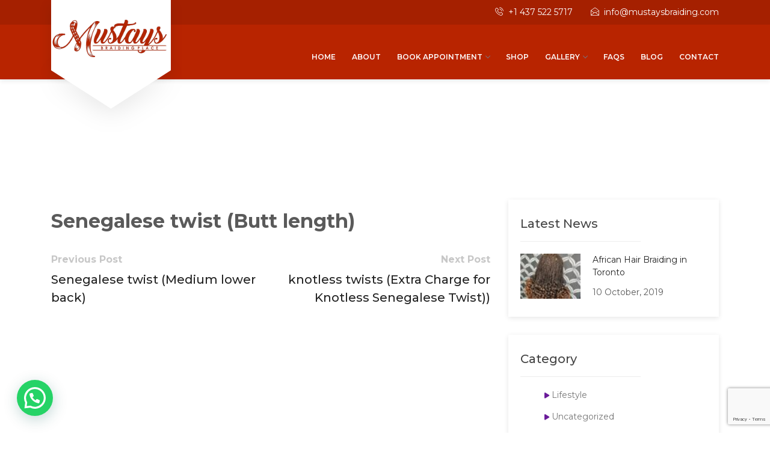

--- FILE ---
content_type: text/html; charset=UTF-8
request_url: https://www.mustaysbraiding.com/service-price/senegalese-twist-butt-length/
body_size: 21876
content:
<!DOCTYPE html>
<!--[if !IE]><!--> <html dir="ltr" lang="en-US" prefix="og: https://ogp.me/ns#"> <!--<![endif]-->

    <head>
        <meta charset="UTF-8">
        <meta name="viewport" content="width=device-width, initial-scale=1, maximum-scale=1">
		<title>Senegalese twist (Butt length) | Mustays Braiding Place</title>

		<!-- All in One SEO 4.9.1.1 - aioseo.com -->
	<meta name="robots" content="max-image-preview:large" />
	<link rel="canonical" href="https://www.mustaysbraiding.com/service-price/senegalese-twist-butt-length/" />
	<meta name="generator" content="All in One SEO (AIOSEO) 4.9.1.1" />
		<meta property="og:locale" content="en_US" />
		<meta property="og:site_name" content="Mustays Braiding Place | Licensed African Hair Braiding shop in Mississauga, Ontario, Canada." />
		<meta property="og:type" content="article" />
		<meta property="og:title" content="Senegalese twist (Butt length) | Mustays Braiding Place" />
		<meta property="og:url" content="https://www.mustaysbraiding.com/service-price/senegalese-twist-butt-length/" />
		<meta property="article:published_time" content="2020-06-21T19:55:32+00:00" />
		<meta property="article:modified_time" content="2020-06-25T15:07:02+00:00" />
		<meta property="article:publisher" content="https://www.facebook.com/Mustaysbraidingplace" />
		<meta name="twitter:card" content="summary" />
		<meta name="twitter:title" content="Senegalese twist (Butt length) | Mustays Braiding Place" />
		<script type="application/ld+json" class="aioseo-schema">
			{"@context":"https:\/\/schema.org","@graph":[{"@type":"BreadcrumbList","@id":"https:\/\/www.mustaysbraiding.com\/service-price\/senegalese-twist-butt-length\/#breadcrumblist","itemListElement":[{"@type":"ListItem","@id":"https:\/\/www.mustaysbraiding.com#listItem","position":1,"name":"Home","item":"https:\/\/www.mustaysbraiding.com","nextItem":{"@type":"ListItem","@id":"https:\/\/www.mustaysbraiding.com\/service-price\/senegalese-twist-butt-length\/#listItem","name":"Senegalese twist (Butt length)"}},{"@type":"ListItem","@id":"https:\/\/www.mustaysbraiding.com\/service-price\/senegalese-twist-butt-length\/#listItem","position":2,"name":"Senegalese twist (Butt length)","previousItem":{"@type":"ListItem","@id":"https:\/\/www.mustaysbraiding.com#listItem","name":"Home"}}]},{"@type":"Organization","@id":"https:\/\/www.mustaysbraiding.com\/#organization","name":"Mustays Braiding Place","description":"Licensed African Hair Braiding shop in Mississauga, Ontario, Canada.","url":"https:\/\/www.mustaysbraiding.com\/","telephone":"+1 647 853 3975","logo":{"@type":"ImageObject","url":"https:\/\/www.mustaysbraiding.com\/wp-content\/uploads\/2019\/02\/logo.png","@id":"https:\/\/www.mustaysbraiding.com\/service-price\/senegalese-twist-butt-length\/#organizationLogo","width":1012,"height":394},"image":{"@id":"https:\/\/www.mustaysbraiding.com\/service-price\/senegalese-twist-butt-length\/#organizationLogo"},"sameAs":["https:\/\/www.facebook.com\/Mustaysbraidingplace","https:\/\/www.instagram.com\/mustaysbraidingplace"]},{"@type":"WebPage","@id":"https:\/\/www.mustaysbraiding.com\/service-price\/senegalese-twist-butt-length\/#webpage","url":"https:\/\/www.mustaysbraiding.com\/service-price\/senegalese-twist-butt-length\/","name":"Senegalese twist (Butt length) | Mustays Braiding Place","inLanguage":"en-US","isPartOf":{"@id":"https:\/\/www.mustaysbraiding.com\/#website"},"breadcrumb":{"@id":"https:\/\/www.mustaysbraiding.com\/service-price\/senegalese-twist-butt-length\/#breadcrumblist"},"datePublished":"2020-06-21T15:55:32-04:00","dateModified":"2020-06-25T11:07:02-04:00"},{"@type":"WebSite","@id":"https:\/\/www.mustaysbraiding.com\/#website","url":"https:\/\/www.mustaysbraiding.com\/","name":"Mustays Braiding Place","description":"Licensed African Hair Braiding shop in Mississauga, Ontario, Canada.","inLanguage":"en-US","publisher":{"@id":"https:\/\/www.mustaysbraiding.com\/#organization"}}]}
		</script>
		<!-- All in One SEO -->

<link rel='dns-prefetch' href='//maps.googleapis.com' />
<link rel='dns-prefetch' href='//www.googletagmanager.com' />
<link rel='dns-prefetch' href='//use.fontawesome.com' />
<link rel='dns-prefetch' href='//fonts.googleapis.com' />
<link rel="alternate" type="application/rss+xml" title="Mustays Braiding Place &raquo; Feed" href="https://www.mustaysbraiding.com/feed/" />
<link rel="alternate" type="application/rss+xml" title="Mustays Braiding Place &raquo; Comments Feed" href="https://www.mustaysbraiding.com/comments/feed/" />
<link rel="alternate" title="oEmbed (JSON)" type="application/json+oembed" href="https://www.mustaysbraiding.com/wp-json/oembed/1.0/embed?url=https%3A%2F%2Fwww.mustaysbraiding.com%2Fservice-price%2Fsenegalese-twist-butt-length%2F" />
<link rel="alternate" title="oEmbed (XML)" type="text/xml+oembed" href="https://www.mustaysbraiding.com/wp-json/oembed/1.0/embed?url=https%3A%2F%2Fwww.mustaysbraiding.com%2Fservice-price%2Fsenegalese-twist-butt-length%2F&#038;format=xml" />
<style id='wp-img-auto-sizes-contain-inline-css' type='text/css'>
img:is([sizes=auto i],[sizes^="auto," i]){contain-intrinsic-size:3000px 1500px}
/*# sourceURL=wp-img-auto-sizes-contain-inline-css */
</style>
<link rel='stylesheet' id='xt-icons-css' href='https://www.mustaysbraiding.com/wp-content/plugins/woo-floating-cart-lite/xt-framework/includes/customizer/controls/xt_icons/css/xt-icons.css?ver=2.5.6' type='text/css' media='all' />
<link rel='stylesheet' id='xt_framework_add-to-cart-css' href='https://www.mustaysbraiding.com/wp-content/plugins/woo-floating-cart-lite/xt-framework/includes/modules/add-to-cart/assets/css/add-to-cart.css?ver=2.5.6' type='text/css' media='all' />
<style id='wp-emoji-styles-inline-css' type='text/css'>

	img.wp-smiley, img.emoji {
		display: inline !important;
		border: none !important;
		box-shadow: none !important;
		height: 1em !important;
		width: 1em !important;
		margin: 0 0.07em !important;
		vertical-align: -0.1em !important;
		background: none !important;
		padding: 0 !important;
	}
/*# sourceURL=wp-emoji-styles-inline-css */
</style>
<link rel='stylesheet' id='wp-block-library-css' href='https://www.mustaysbraiding.com/wp-includes/css/dist/block-library/style.min.css?ver=7425a3a183d626702ce2c5a2438ed730' type='text/css' media='all' />
<style id='classic-theme-styles-inline-css' type='text/css'>
/*! This file is auto-generated */
.wp-block-button__link{color:#fff;background-color:#32373c;border-radius:9999px;box-shadow:none;text-decoration:none;padding:calc(.667em + 2px) calc(1.333em + 2px);font-size:1.125em}.wp-block-file__button{background:#32373c;color:#fff;text-decoration:none}
/*# sourceURL=/wp-includes/css/classic-themes.min.css */
</style>
<link rel='stylesheet' id='aioseo/css/src/vue/standalone/blocks/table-of-contents/global.scss-css' href='https://www.mustaysbraiding.com/wp-content/plugins/all-in-one-seo-pack/dist/Lite/assets/css/table-of-contents/global.e90f6d47.css?ver=4.9.1.1' type='text/css' media='all' />
<style id='joinchat-button-style-inline-css' type='text/css'>
.wp-block-joinchat-button{border:none!important;text-align:center}.wp-block-joinchat-button figure{display:table;margin:0 auto;padding:0}.wp-block-joinchat-button figcaption{font:normal normal 400 .6em/2em var(--wp--preset--font-family--system-font,sans-serif);margin:0;padding:0}.wp-block-joinchat-button .joinchat-button__qr{background-color:#fff;border:6px solid #25d366;border-radius:30px;box-sizing:content-box;display:block;height:200px;margin:auto;overflow:hidden;padding:10px;width:200px}.wp-block-joinchat-button .joinchat-button__qr canvas,.wp-block-joinchat-button .joinchat-button__qr img{display:block;margin:auto}.wp-block-joinchat-button .joinchat-button__link{align-items:center;background-color:#25d366;border:6px solid #25d366;border-radius:30px;display:inline-flex;flex-flow:row nowrap;justify-content:center;line-height:1.25em;margin:0 auto;text-decoration:none}.wp-block-joinchat-button .joinchat-button__link:before{background:transparent var(--joinchat-ico) no-repeat center;background-size:100%;content:"";display:block;height:1.5em;margin:-.75em .75em -.75em 0;width:1.5em}.wp-block-joinchat-button figure+.joinchat-button__link{margin-top:10px}@media (orientation:landscape)and (min-height:481px),(orientation:portrait)and (min-width:481px){.wp-block-joinchat-button.joinchat-button--qr-only figure+.joinchat-button__link{display:none}}@media (max-width:480px),(orientation:landscape)and (max-height:480px){.wp-block-joinchat-button figure{display:none}}

/*# sourceURL=https://www.mustaysbraiding.com/wp-content/plugins/creame-whatsapp-me/gutenberg/build/style-index.css */
</style>
<style id='font-awesome-svg-styles-default-inline-css' type='text/css'>
.svg-inline--fa {
  display: inline-block;
  height: 1em;
  overflow: visible;
  vertical-align: -.125em;
}
/*# sourceURL=font-awesome-svg-styles-default-inline-css */
</style>
<link rel='stylesheet' id='font-awesome-svg-styles-css' href='https://www.mustaysbraiding.com/wp-content/uploads/font-awesome/v6.1.2/css/svg-with-js.css' type='text/css' media='all' />
<style id='font-awesome-svg-styles-inline-css' type='text/css'>
   .wp-block-font-awesome-icon svg::before,
   .wp-rich-text-font-awesome-icon svg::before {content: unset;}
/*# sourceURL=font-awesome-svg-styles-inline-css */
</style>
<style id='global-styles-inline-css' type='text/css'>
:root{--wp--preset--aspect-ratio--square: 1;--wp--preset--aspect-ratio--4-3: 4/3;--wp--preset--aspect-ratio--3-4: 3/4;--wp--preset--aspect-ratio--3-2: 3/2;--wp--preset--aspect-ratio--2-3: 2/3;--wp--preset--aspect-ratio--16-9: 16/9;--wp--preset--aspect-ratio--9-16: 9/16;--wp--preset--color--black: #000000;--wp--preset--color--cyan-bluish-gray: #abb8c3;--wp--preset--color--white: #ffffff;--wp--preset--color--pale-pink: #f78da7;--wp--preset--color--vivid-red: #cf2e2e;--wp--preset--color--luminous-vivid-orange: #ff6900;--wp--preset--color--luminous-vivid-amber: #fcb900;--wp--preset--color--light-green-cyan: #7bdcb5;--wp--preset--color--vivid-green-cyan: #00d084;--wp--preset--color--pale-cyan-blue: #8ed1fc;--wp--preset--color--vivid-cyan-blue: #0693e3;--wp--preset--color--vivid-purple: #9b51e0;--wp--preset--gradient--vivid-cyan-blue-to-vivid-purple: linear-gradient(135deg,rgb(6,147,227) 0%,rgb(155,81,224) 100%);--wp--preset--gradient--light-green-cyan-to-vivid-green-cyan: linear-gradient(135deg,rgb(122,220,180) 0%,rgb(0,208,130) 100%);--wp--preset--gradient--luminous-vivid-amber-to-luminous-vivid-orange: linear-gradient(135deg,rgb(252,185,0) 0%,rgb(255,105,0) 100%);--wp--preset--gradient--luminous-vivid-orange-to-vivid-red: linear-gradient(135deg,rgb(255,105,0) 0%,rgb(207,46,46) 100%);--wp--preset--gradient--very-light-gray-to-cyan-bluish-gray: linear-gradient(135deg,rgb(238,238,238) 0%,rgb(169,184,195) 100%);--wp--preset--gradient--cool-to-warm-spectrum: linear-gradient(135deg,rgb(74,234,220) 0%,rgb(151,120,209) 20%,rgb(207,42,186) 40%,rgb(238,44,130) 60%,rgb(251,105,98) 80%,rgb(254,248,76) 100%);--wp--preset--gradient--blush-light-purple: linear-gradient(135deg,rgb(255,206,236) 0%,rgb(152,150,240) 100%);--wp--preset--gradient--blush-bordeaux: linear-gradient(135deg,rgb(254,205,165) 0%,rgb(254,45,45) 50%,rgb(107,0,62) 100%);--wp--preset--gradient--luminous-dusk: linear-gradient(135deg,rgb(255,203,112) 0%,rgb(199,81,192) 50%,rgb(65,88,208) 100%);--wp--preset--gradient--pale-ocean: linear-gradient(135deg,rgb(255,245,203) 0%,rgb(182,227,212) 50%,rgb(51,167,181) 100%);--wp--preset--gradient--electric-grass: linear-gradient(135deg,rgb(202,248,128) 0%,rgb(113,206,126) 100%);--wp--preset--gradient--midnight: linear-gradient(135deg,rgb(2,3,129) 0%,rgb(40,116,252) 100%);--wp--preset--font-size--small: 13px;--wp--preset--font-size--medium: 20px;--wp--preset--font-size--large: 36px;--wp--preset--font-size--x-large: 42px;--wp--preset--spacing--20: 0.44rem;--wp--preset--spacing--30: 0.67rem;--wp--preset--spacing--40: 1rem;--wp--preset--spacing--50: 1.5rem;--wp--preset--spacing--60: 2.25rem;--wp--preset--spacing--70: 3.38rem;--wp--preset--spacing--80: 5.06rem;--wp--preset--shadow--natural: 6px 6px 9px rgba(0, 0, 0, 0.2);--wp--preset--shadow--deep: 12px 12px 50px rgba(0, 0, 0, 0.4);--wp--preset--shadow--sharp: 6px 6px 0px rgba(0, 0, 0, 0.2);--wp--preset--shadow--outlined: 6px 6px 0px -3px rgb(255, 255, 255), 6px 6px rgb(0, 0, 0);--wp--preset--shadow--crisp: 6px 6px 0px rgb(0, 0, 0);}:where(.is-layout-flex){gap: 0.5em;}:where(.is-layout-grid){gap: 0.5em;}body .is-layout-flex{display: flex;}.is-layout-flex{flex-wrap: wrap;align-items: center;}.is-layout-flex > :is(*, div){margin: 0;}body .is-layout-grid{display: grid;}.is-layout-grid > :is(*, div){margin: 0;}:where(.wp-block-columns.is-layout-flex){gap: 2em;}:where(.wp-block-columns.is-layout-grid){gap: 2em;}:where(.wp-block-post-template.is-layout-flex){gap: 1.25em;}:where(.wp-block-post-template.is-layout-grid){gap: 1.25em;}.has-black-color{color: var(--wp--preset--color--black) !important;}.has-cyan-bluish-gray-color{color: var(--wp--preset--color--cyan-bluish-gray) !important;}.has-white-color{color: var(--wp--preset--color--white) !important;}.has-pale-pink-color{color: var(--wp--preset--color--pale-pink) !important;}.has-vivid-red-color{color: var(--wp--preset--color--vivid-red) !important;}.has-luminous-vivid-orange-color{color: var(--wp--preset--color--luminous-vivid-orange) !important;}.has-luminous-vivid-amber-color{color: var(--wp--preset--color--luminous-vivid-amber) !important;}.has-light-green-cyan-color{color: var(--wp--preset--color--light-green-cyan) !important;}.has-vivid-green-cyan-color{color: var(--wp--preset--color--vivid-green-cyan) !important;}.has-pale-cyan-blue-color{color: var(--wp--preset--color--pale-cyan-blue) !important;}.has-vivid-cyan-blue-color{color: var(--wp--preset--color--vivid-cyan-blue) !important;}.has-vivid-purple-color{color: var(--wp--preset--color--vivid-purple) !important;}.has-black-background-color{background-color: var(--wp--preset--color--black) !important;}.has-cyan-bluish-gray-background-color{background-color: var(--wp--preset--color--cyan-bluish-gray) !important;}.has-white-background-color{background-color: var(--wp--preset--color--white) !important;}.has-pale-pink-background-color{background-color: var(--wp--preset--color--pale-pink) !important;}.has-vivid-red-background-color{background-color: var(--wp--preset--color--vivid-red) !important;}.has-luminous-vivid-orange-background-color{background-color: var(--wp--preset--color--luminous-vivid-orange) !important;}.has-luminous-vivid-amber-background-color{background-color: var(--wp--preset--color--luminous-vivid-amber) !important;}.has-light-green-cyan-background-color{background-color: var(--wp--preset--color--light-green-cyan) !important;}.has-vivid-green-cyan-background-color{background-color: var(--wp--preset--color--vivid-green-cyan) !important;}.has-pale-cyan-blue-background-color{background-color: var(--wp--preset--color--pale-cyan-blue) !important;}.has-vivid-cyan-blue-background-color{background-color: var(--wp--preset--color--vivid-cyan-blue) !important;}.has-vivid-purple-background-color{background-color: var(--wp--preset--color--vivid-purple) !important;}.has-black-border-color{border-color: var(--wp--preset--color--black) !important;}.has-cyan-bluish-gray-border-color{border-color: var(--wp--preset--color--cyan-bluish-gray) !important;}.has-white-border-color{border-color: var(--wp--preset--color--white) !important;}.has-pale-pink-border-color{border-color: var(--wp--preset--color--pale-pink) !important;}.has-vivid-red-border-color{border-color: var(--wp--preset--color--vivid-red) !important;}.has-luminous-vivid-orange-border-color{border-color: var(--wp--preset--color--luminous-vivid-orange) !important;}.has-luminous-vivid-amber-border-color{border-color: var(--wp--preset--color--luminous-vivid-amber) !important;}.has-light-green-cyan-border-color{border-color: var(--wp--preset--color--light-green-cyan) !important;}.has-vivid-green-cyan-border-color{border-color: var(--wp--preset--color--vivid-green-cyan) !important;}.has-pale-cyan-blue-border-color{border-color: var(--wp--preset--color--pale-cyan-blue) !important;}.has-vivid-cyan-blue-border-color{border-color: var(--wp--preset--color--vivid-cyan-blue) !important;}.has-vivid-purple-border-color{border-color: var(--wp--preset--color--vivid-purple) !important;}.has-vivid-cyan-blue-to-vivid-purple-gradient-background{background: var(--wp--preset--gradient--vivid-cyan-blue-to-vivid-purple) !important;}.has-light-green-cyan-to-vivid-green-cyan-gradient-background{background: var(--wp--preset--gradient--light-green-cyan-to-vivid-green-cyan) !important;}.has-luminous-vivid-amber-to-luminous-vivid-orange-gradient-background{background: var(--wp--preset--gradient--luminous-vivid-amber-to-luminous-vivid-orange) !important;}.has-luminous-vivid-orange-to-vivid-red-gradient-background{background: var(--wp--preset--gradient--luminous-vivid-orange-to-vivid-red) !important;}.has-very-light-gray-to-cyan-bluish-gray-gradient-background{background: var(--wp--preset--gradient--very-light-gray-to-cyan-bluish-gray) !important;}.has-cool-to-warm-spectrum-gradient-background{background: var(--wp--preset--gradient--cool-to-warm-spectrum) !important;}.has-blush-light-purple-gradient-background{background: var(--wp--preset--gradient--blush-light-purple) !important;}.has-blush-bordeaux-gradient-background{background: var(--wp--preset--gradient--blush-bordeaux) !important;}.has-luminous-dusk-gradient-background{background: var(--wp--preset--gradient--luminous-dusk) !important;}.has-pale-ocean-gradient-background{background: var(--wp--preset--gradient--pale-ocean) !important;}.has-electric-grass-gradient-background{background: var(--wp--preset--gradient--electric-grass) !important;}.has-midnight-gradient-background{background: var(--wp--preset--gradient--midnight) !important;}.has-small-font-size{font-size: var(--wp--preset--font-size--small) !important;}.has-medium-font-size{font-size: var(--wp--preset--font-size--medium) !important;}.has-large-font-size{font-size: var(--wp--preset--font-size--large) !important;}.has-x-large-font-size{font-size: var(--wp--preset--font-size--x-large) !important;}
:where(.wp-block-post-template.is-layout-flex){gap: 1.25em;}:where(.wp-block-post-template.is-layout-grid){gap: 1.25em;}
:where(.wp-block-term-template.is-layout-flex){gap: 1.25em;}:where(.wp-block-term-template.is-layout-grid){gap: 1.25em;}
:where(.wp-block-columns.is-layout-flex){gap: 2em;}:where(.wp-block-columns.is-layout-grid){gap: 2em;}
:root :where(.wp-block-pullquote){font-size: 1.5em;line-height: 1.6;}
/*# sourceURL=global-styles-inline-css */
</style>
<link rel='stylesheet' id='contact-form-7-css' href='https://www.mustaysbraiding.com/wp-content/plugins/contact-form-7/includes/css/styles.css?ver=6.1.4' type='text/css' media='all' />
<link rel='stylesheet' id='woocommerce-layout-css' href='https://www.mustaysbraiding.com/wp-content/plugins/woocommerce/assets/css/woocommerce-layout.css?ver=10.4.3' type='text/css' media='all' />
<link rel='stylesheet' id='woocommerce-smallscreen-css' href='https://www.mustaysbraiding.com/wp-content/plugins/woocommerce/assets/css/woocommerce-smallscreen.css?ver=10.4.3' type='text/css' media='only screen and (max-width: 768px)' />
<link rel='stylesheet' id='woocommerce-general-css' href='https://www.mustaysbraiding.com/wp-content/plugins/woocommerce/assets/css/woocommerce.css?ver=10.4.3' type='text/css' media='all' />
<style id='woocommerce-inline-inline-css' type='text/css'>
.woocommerce form .form-row .required { visibility: visible; }
/*# sourceURL=woocommerce-inline-inline-css */
</style>
<link rel='stylesheet' id='dashicons-css' href='https://www.mustaysbraiding.com/wp-includes/css/dashicons.min.css?ver=7425a3a183d626702ce2c5a2438ed730' type='text/css' media='all' />
<link rel='stylesheet' id='wpmm_fontawesome_css-css' href='https://www.mustaysbraiding.com/wp-content/plugins/wp-megamenu/assets/font-awesome-4.7.0/css/font-awesome.min.css?ver=4.7.0' type='text/css' media='all' />
<link rel='stylesheet' id='wpmm_icofont_css-css' href='https://www.mustaysbraiding.com/wp-content/plugins/wp-megamenu/assets/icofont/icofont.min.css?ver=1.0.1' type='text/css' media='all' />
<link rel='stylesheet' id='wpmm_css-css' href='https://www.mustaysbraiding.com/wp-content/plugins/wp-megamenu/assets/css/wpmm.css?ver=1.4.2' type='text/css' media='all' />
<link rel='stylesheet' id='featuresbox_css-css' href='https://www.mustaysbraiding.com/wp-content/plugins/wp-megamenu/addons/wpmm-featuresbox/wpmm-featuresbox.css?ver=1' type='text/css' media='all' />
<link rel='stylesheet' id='postgrid_css-css' href='https://www.mustaysbraiding.com/wp-content/plugins/wp-megamenu/addons/wpmm-gridpost/wpmm-gridpost.css?ver=1' type='text/css' media='all' />
<link rel='stylesheet' id='xtfw_notice-css' href='https://www.mustaysbraiding.com/wp-content/plugins/woo-floating-cart-lite/xt-framework/includes/notices/assets/css/frontend-notices.css?ver=2.5.6' type='text/css' media='all' />
<link rel='stylesheet' id='xt-woo-floating-cart-css' href='https://www.mustaysbraiding.com/wp-content/plugins/woo-floating-cart-lite/public/assets/css/frontend.css?ver=2.8.7' type='text/css' media='all' />
<link rel='stylesheet' id='cute-alert-css' href='https://www.mustaysbraiding.com/wp-content/plugins/metform/public/assets/lib/cute-alert/style.css?ver=4.0.8' type='text/css' media='all' />
<link rel='stylesheet' id='text-editor-style-css' href='https://www.mustaysbraiding.com/wp-content/plugins/metform/public/assets/css/text-editor.css?ver=4.0.8' type='text/css' media='all' />
<link rel='stylesheet' id='font-awesome-official-css' href='https://use.fontawesome.com/releases/v6.1.2/css/all.css' type='text/css' media='all' integrity="sha384-fZCoUih8XsaUZnNDOiLqnby1tMJ0sE7oBbNk2Xxf5x8Z4SvNQ9j83vFMa/erbVrV" crossorigin="anonymous" />
<link rel='stylesheet' id='meks_instagram-widget-styles-css' href='https://www.mustaysbraiding.com/wp-content/plugins/meks-easy-instagram-widget/css/widget.css?ver=7425a3a183d626702ce2c5a2438ed730' type='text/css' media='all' />
<link rel='stylesheet' id='childstyle-css' href='https://www.mustaysbraiding.com/wp-content/themes/beautypress-child/style.css?ver=7425a3a183d626702ce2c5a2438ed730' type='text/css' media='all' />
<link rel='stylesheet' id='beautypress-fonts-css' href='https://fonts.googleapis.com/css?family=Montserrat%3A100%2C200%2C300%2C400%2C500%2C600%2C700%7CNiconne&#038;ver=3.0' type='text/css' media='all' />
<link rel='stylesheet' id='beautypress-bootstrap-min-css' href='https://www.mustaysbraiding.com/wp-content/themes/beautypress/assets/css/bootstrap.min.css?ver=3.0' type='text/css' media='all' />
<link rel='stylesheet' id='xs-blog-css' href='https://www.mustaysbraiding.com/wp-content/themes/beautypress/assets/css/blog.css?ver=3.0' type='text/css' media='all' />
<link rel='stylesheet' id='beautypress-bootstrap-datepicker-min-css' href='https://www.mustaysbraiding.com/wp-content/themes/beautypress/assets/css/bootstrap-datepicker.min.css?ver=3.0' type='text/css' media='all' />
<link rel='stylesheet' id='beautypress-font-awesome-min-css' href='https://www.mustaysbraiding.com/wp-content/themes/beautypress/assets/css/font-awesome.min.css?ver=3.0' type='text/css' media='all' />
<link rel='stylesheet' id='beautypress-font-xs-icon-css' href='https://www.mustaysbraiding.com/wp-content/themes/beautypress/assets/css/xs-icon.css?ver=3.0' type='text/css' media='all' />
<link rel='stylesheet' id='beautypress-owlmin-carousel-min-css' href='https://www.mustaysbraiding.com/wp-content/themes/beautypress/assets/css/owl.carousel.min.css?ver=3.0' type='text/css' media='all' />
<link rel='stylesheet' id='beautypress-isotope-css' href='https://www.mustaysbraiding.com/wp-content/themes/beautypress/assets/css/isotope.css?ver=3.0' type='text/css' media='all' />
<link rel='stylesheet' id='beautypress-magnific-popup-css' href='https://www.mustaysbraiding.com/wp-content/themes/beautypress/assets/css/magnific-popup.css?ver=3.0' type='text/css' media='all' />
<link rel='stylesheet' id='beautypress-plugins-css' href='https://www.mustaysbraiding.com/wp-content/themes/beautypress/assets/css/plugins.css?ver=3.0' type='text/css' media='all' />
<link rel='stylesheet' id='beautypress-style-css' href='https://www.mustaysbraiding.com/wp-content/themes/beautypress/assets/css/style.css?ver=3.0' type='text/css' media='all' />
<link rel='stylesheet' id='beautypress-custom-css' href='https://www.mustaysbraiding.com/wp-content/themes/beautypress/assets/css/custom.css?ver=3.0' type='text/css' media='all' />
<style id='beautypress-custom-inline-css' type='text/css'>
.beautypress-black-overlay-single-blog{background-color:rgba(0,0,0,0.5);}.beautypress-footer-widget-title{color:#ffffff;}.beautypress-footer-widget-area * p{color:#ffffff;}.beautypress-footer-widget-area * a{color:#b82400;}.beautypress-footer-section-v2{background-color:#8224e3;}.beautypress-footer-menu ul li a{color:#ffffff;}.beautypress-footer-menu ul li a:hover{color:#b82400;}.beautypress-copyright-content{background-color:#5b1200;}.beautypress-footer-section{background-image: url('data:image/svg+xml;utf8,<svg xmlns="http://www.w3.org/2000/svg" viewBox="0 0 1920 829.4" preserveAspectRatio="none"><path fill= "rgb(184, 36, 0)" fill-opacity= "0.7" fill-rule= "evenodd" d="M0,10266s198.4,114,387,5,497.966-214.4,774-170,689.47,140,759,169v650H0v-654Z" transform="translate(0 -10090.6)"/></svg>')} @media (max-width: 768px){.beautypress-footer-section:after{background-image:none !important;}.beautypress-footer-section{background-color:#b82400;background-image:none;}}.beautypress-footer-section:after{background-image: url('data:image/svg+xml;utf8,<svg xmlns="http://www.w3.org/2000/svg" viewBox="0 0 1920 829.4" preserveAspectRatio="none"><path fill= "rgb(184, 36, 0)" fill-opacity= "0.7" fill-rule= "evenodd" d="M0,10095s570.853,396,1495,58c0,0,271.65-105.1,425-92v863H0v-829Z" transform="translate(0 -10059.8)"/></svg>')}.beautypress-404-content .beautypress-btn-wraper a{background-color:#b82400;}.beautypress-404-content .beautypress-btn-wraper span{background-color:#5b1200;}
        .xs-btn.bg-color-white span {
            background-color: #b82400;
        }
        .xs-btn.bg-color-red span {
            background-color: #b82400;
        }
        .color-purple {
            color: #b82400 !important;
        }
        .bg-color-purple {
            background-color: #b82400 !important;
        }
        .preloader-window {
            background-color: #b82400;
        }
        .beautypress-main-header nav li a:focus {
            color: #b82400;
        }
        .beautypress-main-header nav li a:before {
            
            background-color: #b82400;
        }
        .beautypress-welcome-slider .owl-nav i {
            color: #b82400;
        }
        .beautypress-welcome-slider-wraper .owl-dots .owl-dot span {
            border: 2px solid #b82400;
        }
        .beautypress-welcome-slider-wraper .owl-dots .owl-dot.active span {
            background-color: #b82400;
        }
        .beautypress-border-with-text h2 span {
            color: #b82400;
        }
        .beautypress-border.beautypress-version-2:before {
            border: 10px solid #b82400;
        }
        .simple-icon-btn:hover {
            color: #b82400;
        }
        .beautypress-border.beautypress-version-3,
        .beautypress-border.beautypress-version-3:before ,
        .beautypress-border.beautypress-version-3:after {
            border-color: #b82400;
        }
        .beautypress-booking-text h2 {
            color: #b82400;
        }
        .beautypress-icon-bg-text:before {
            color: #b82400;
        }
        .beautypress-booking-form-wraper textarea:focus ,
        .beautypress-booking-form-wraper input:focus,
        .beautypress-booking-form-wraper select:focus{
            border-color: #b82400 !important;
        }
        .beautypress-booking-form-wraper input[type="submit"]:hover {
            background-color: #b82400;
        }
        .datepicker table tr td.active,
        .datepicker table tr td.active:hover:active {
            background-image: none;
            background-color: #b82400 !important;
        }
        .beautypress-iocn-btn.full-round-btn.bg-color-purple {
            background-color: #b82400;
        }
        .beautypress-tab .beautypress-top-nav li a i {
            color: #b82400;
        }
        .beautypress-content-headinig h2 {
            color: #b82400;
        }
        .beautypress-newsfeed-footer a:hover {
            color: #b82400;
        }
        .beautypress-subscribe-wraper input[type="submit"] {
            background-color: #b82400;
        }
        .beautypress-watermark-title.beautypress-section-headinig i {
            color: #b82400;
        }
        .bg-color-purple .beautypress-language-select-list select option {
            background-color: #b82400;
        }
        .beautypress-product-hover-elements .pulse-btn i:after {
            color: #b82400;
        }
        .beautypress-shop-shedule p {
            color: #b82400;
        }
        .beautypress-watermark-title .beautypress-neumaric-heading h2:before{
        color: #b82400;
        }
        .beautypress-both-side-list.beautypress-version-2 li span {
            color: #b82400;
        }
        .beautypress-partner-list.beautypress-version-2 li:nth-child(2):before {
            border-color: #b82400;
        }
        .beautypress-subscribe-wraper.beautypress-version-2 .beautypress-subscribe label {
            color: #b82400;
        }
        .beautypress-footer-section.beautypress-version-2 .beautypress-copyright-content {
            background-color: #b82400;
        }
        .beautypress-header-section .nav-menu .nav-submenu>li a:hover{
             color: #b82400;
        }
        .beautypress-header-section.beautypress-header-version-4 .beautypress-main-header .xs-navigation-middle-menu.xs_nav-landscape .nav-menu li a:hover {
            color: #b82400;
        }
        .beautypress-breadcrumb li:last-child a {
            color: #b82400;
        }
        .beautypress-single-square-service-content i {
            color: #b82400;
        }
        .beautypress-overlay-with-img {
            background-color: #b82400;
        }
        .beautypress-single-square-service-content:hover:before {
            background-color: #b82400;
        }
        .beautypress-popular-service-section.beautypress-version-2 .beautypress-popular-service-content {
            background-color: #b82400;
        }
        .beautypress-contact-form input[type="submit"] {
            background-color: #b82400;
        }
        .beautypress-contact-details.beautypress-version-2 {
            border: 10px solid #b82400;
        }
        .beautypress-pagination li a:hover {
            background-color: #b82400;
        }
        .beautypress-tag a:hover {
            color: #b82400;
        }
        .beautypress-blog-post-wraper blockquote {
            border-left: 6px solid #b82400;
        }
        .beautypress-simple-title span {
            color: #b82400;
        }
        .beautypress-simple-title a:hover {
            color: #b82400;
        }
        .beautypress-replay-form-wraper .form-control:focus {
            border-color: #b82400;
        }
        .beautypress-replay-form-wraper input[type="submit"] {
            background-color: #b82400;
        }
        .beautypress-category-list li i {
            color: #b82400;
        }
        .beautypress-single-beauty-product.beautypress-version-2 .beautypress-beauty-product-footer h3 {
            color: #b82400;
        }
        .beautypress-single-beauty-product.beautypress-version-2 .icon-btn-with-text:before {
            background-color: #b82400;
        }
        .beautypress-version-7.beautypress-footer-section .beautypress-copyright-text span {
            color: #b82400;
        }
        .beautypress-single-details h4 {
            color: #b82400;
        }
        .woocommerce-Price-currencySymbol {
            color: #b82400;
        }
        .beautypress_input_number {
            border: 2px solid #b82400;
        }
        .beautypress_input_number input[type="number"] {
            color: #b82400;
        }
        .beautypress-add-to-chart-form .w-quantity-btn button.button.alt {
            background-color: #b82400;
        }
        .beautypress-woocommerce-tabs .nav-tabs li a:before {
            background-color: #b82400;
        }
        .beautypress-woocommerce-tabs .comment-form input:focus,
        .beautypress-woocommerce-tabs .comment-form textarea:focus {
            border-color: #b82400;
        }
        .beautypress-woocommerce-tabs #respond input#submit {
            background-color: #b82400;
        }
        .beautypress-cart .coupon input[type="submit"] {
            background-color: #b82400;
        }
        .beautypress-cart .wc-proceed-to-checkout input[type="submit"] ,
        .beautypress-cart .wc-proceed-to-checkout a.checkout-button.button.alt {
            background-color: #b82400;
        }
        .beautypress-header-section.beautypress-header-version-3.beautypress-header-version-4 .beautypress-main-header .xs-navigation-middle-menu.xs_nav-landscape .nav-menu li a:hover {
            color: #b82400;
        }
        .beautypress-welcome-slider-wraper .customNavigation .next-prev-btn {
            background-color: #b82400;
        }
        .xs-btn.bg-chocolate span {
            background-color: #b82400;
        }
        .color-cyan {
            color: #b82400 !important;
        }
        .bg-color-cyan {
            background-color: #b82400 !important;
        }
        .bg-color-cyan .beautypress-language-select-list select option {
            background-color: #b82400;
        }
        .beautypress-version-2.beautypress-section-headinig h2 {
            color: #b82400;
        }
        .beautypress-service-section.beautypress-version-2 .beautypress-tab .beautypress-side-nav li a:hover, 
        .beautypress-service-section.beautypress-version-2 .beautypress-tab .beautypress-side-nav li.active a,
        .beautypress-service-section.beautypress-version-2 .beautypress-tab .beautypress-top-nav li a:hover i, 
        .beautypress-service-section.beautypress-version-2 .beautypress-tab .beautypress-top-nav li.active a i {
            color: #b82400;
        }
        .beautypress-service-section.beautypress-version-2 .beautypress-tab .beautypress-side-nav li a:before {
            background-color: #b82400;
        }
        .beautypress-service-section.beautypress-version-2 .beautypress-tab .beautypress-top-nav li a:before, 
        .beautypress-service-section.beautypress-version-2 .beautypress-tab .beautypress-top-nav li a:after {
            border-color: #b82400;
        }
        .beautypress-booking-section.beautypress-version-2 .beautypress-booking-text h2 {
            color: #b82400;
        }
        .beautypress-booking-section.beautypress-version-2 .beautypress-booking-form-wraper input[type="submit"] {
            background-color: #b82400;
        }
        .beautypress-photo-gallery-section.beautypress-version-2 .beautypress-portfolio-nav ul li a:hover, 
        .beautypress-photo-gallery-section.beautypress-version-2 .beautypress-portfolio-nav ul li a.selected {
            color: #b82400;
        }
        .beautypress-photo-gallery-section.beautypress-version-2 .beautypress-portfolio-nav ul li a:before ,
        .beautypress-photo-gallery-section.beautypress-version-2 .beautypress-gallery-overlay {
            background-color: #b82400;
        }
        .icon-btn-with-text:hover:before {
            background-color: #b82400;
        }
        .beautypress-popular-service-content {
            background-color: #b82400;
        }
        .beautypress-image-slider .owl-dot.active span {
            background-color: #b82400;
        }
        .beautypress-footer-menu ul li a:hover {
            color: #b82400;
        }
        .beautypress-version-4.beautypress-footer-section .beautypress-copyright-content {
            background-color: #b82400;
        }
        .beautypress-clients-wraper.beautypress-version-4 .beautypress-single-client {
            background-color: #b82400;
        }
        .beautypress-single-square-service-content.beautypress-version-3:hover:before {
            background-color: #b82400;
        }
        .beautypress-single-square-service-content.beautypress-version-4:hover:before {
            background-color: #b82400;
        }
        .beautypress-footer-section.beautypress-version-5 .beautypress-copyright-content {
            background-color: #b82400;
        }
        .beautypress-footer-section.beautypress-version-5 .beautypress-footer-menu ul li a:hover {
            color: #b82400;
        }
        .beautypress-single-new-pricing.beautypress-pricing-header {
            background-color: #b82400;
        }
        .icon-btn-with-text.icon-btn-with-text-v2:before {
            background-color: #b82400;
        }
        .xs-btn.bg-color-purple span {
            background-color: #5b1200;
        }
        .beautypress-section-headinig h2 {
            color: #5b1200;
        }
        .color-pink {
            color: #5b1200 !important;
        }
        .bg-color-pink {
            background-color: #5b1200 !important;
        }
        .beautypress-welcome-slider .owl-nav i:hover {
            color: #5b1200;
        }
        .beautypress-big-sub-heading h2 {
            color: #5b1200;
        }
        .beautypress-simple-iocn-list.beautypress-version-2 ul li {
            color: #5b1200;
        }
        .beautypress-booking-text ul li:last-child {
            color: #5b1200;
        }
        .beautypress-booking-form-wraper input[type="submit"] {
            background-color: #5b1200;
        }
        .datepicker table tr td.active:hover {
            background-color: #5b1200 !important;
        }
        .beautypress-portfolio-nav ul li a:hover ,
        .beautypress-portfolio-nav ul li a.selected {
            color: #5b1200;
        }
        .beautypress-portfolio-nav ul li a:before {
            background-color: #5b1200;
        }
        .beautypress-iocn-btn.full-round-btn.bg-color-pink {
            background-color: #5b1200;
        }
        .beautypress-tab .beautypress-top-nav li a:hover i ,
        .beautypress-tab .beautypress-top-nav li.active a i {
            color: #5b1200;
        }
        .beautypress-tab .beautypress-top-nav li a:before,
        .beautypress-tab .beautypress-top-nav li a:after {
            border-color: #5b1200;
        }
        .beautypress-tab .beautypress-side-nav li a:hover ,
        .beautypress-tab .beautypress-side-nav li.active a {
            color: #5b1200;
        }
        .beautypress-tab .beautypress-side-nav li a:before {
            background-color: #5b1200;
        }
        .beautypress-language-select-list select option {
            background-color: #5b1200;
        }
        .beautypress-popular-service-section.beautypress-version-2 .beautypress-single-popular-service:hover .beautypress-popular-service-footer a {
            color: #5b1200;
        }
        .beautypress-popular-service-section.beautypress-version-2 .beautypress-single-popular-service:hover .beautypress-popular-service-content {
            background-color: #5b1200;
        }
        .beautypress-service-title:hover {
            color: #5b1200;
        }
        .beautypress-single-beauty-product.beautypress-version-2 .icon-btn-with-text:hover:before {
            background-color: #5b1200;
        }
        label[for="rating"] {
            color: #5b1200;
        }
        .beautypress-add-to-chart-form .beautypress-wishlist i {
            background-color: #5b1200;
        }
        .beautypress-cart .wc-proceed-to-checkout a.checkout-button.button.alt {
            background-color: #5b1200;
        }
        .beautypress-header-section.beautypress-header-version-3.beautypress-header-version-4 .beautypress-main-header.color-pink .nav-menu li a:before {
            background-color: #5b1200;
        }
        .beautypress-header-section.beautypress-header-version-3.beautypress-header-version-4 .beautypress-main-header.color-pink .xs-navigation-middle-menu.xs_nav-landscape .nav-menu li a:hover {
            color: #5b1200;
        }
        .beautypress-welcome-slider-wraper .customNavigation .next-prev-btn:hover {
            background-color: #5b1200;
        }
        .xs-btn.bg-color-cyan span {
            background-color: #5b1200;
        }
        .color-chocolate {
            color: #5b1200 !important;
        }
        .bg-chocolate {
            background-color: #5b1200 !important;
        }
        .beautypress-service-section.beautypress-version-2 .beautypress-tab .beautypress-top-nav li a i {
            color: #5b1200;
        }
        .beautypress-booking-section.beautypress-version-2 .beautypress-border.beautypress-version-3 ,
        .beautypress-booking-section.beautypress-version-2 .beautypress-border.beautypress-version-3:before, 
        .beautypress-booking-section.beautypress-version-2 .beautypress-border.beautypress-version-3:after {
            border-color: #5b1200;
        }
        .beautypress-booking-section.beautypress-version-2 .beautypress-icon-bg-text:before {
            color: #5b1200;
        }
        .beautypress-booking-section.beautypress-version-2 .beautypress-booking-form-wraper textarea:focus, 
        .beautypress-booking-section.beautypress-version-2 .beautypress-booking-form-wraper input:focus, 
        .beautypress-booking-section.beautypress-version-2 .beautypress-booking-form-wraper select:focus {
            border-color: #5b1200 !important;
        }
        .beautypress-booking-section.beautypress-version-2 .beautypress-booking-form-wraper .beautypress-select .input-group.actives:before {
            background-color: #5b1200;
            border-color: #5b1200;
        }
        .beautypress-both-side-list.beautypress-version-3 li span {
            color: #5b1200;
        }
        .beautypress-beauty-product-footer h3 {
            color: #5b1200;
        }
        .icon-btn-with-text:before {
            background-color: #5b1200;
        }
        .beautypress-border-chocolate.beautypress-border.beautypress-version-2:before {
            border-color: #5b1200;
        }
        .beautypress-vedio-section-with-text-v2 .beautypress-simple-iocn-list.beautypress-version-2 ul li {
            color: #5b1200;
        }
        .beautypress-single-popular-service:hover .beautypress-popular-service-footer a {
            color: #5b1200;
        }
        .beautypress-single-popular-service:hover .beautypress-popular-service-content {
            background-color: #5b1200;
        }
        .beautypress-feature-icon i {
            color: #5b1200;
        }
        .beautypress-subscribe-wraper.beautypress-version-4 input[type="submit"] {
            background-color: #5b1200;
        }
        .beautypress-comming-soon-section.beautypress-version-2 .beautypress-comming-soon-text h3 {
            color: #5b1200;
        }
        .next-prev-btn.small-btn {
            background-color: #5b1200;
        }
        .beautypress-clients-wraper.beautypress-version-4 .beautypress-single-client:hover {
            background-color: #5b1200;
        }
        .beautypress-partner-list.beautypress-version-3 li:nth-child(2):before {
            border-bottom: 1px solid #5b1200;
        }
        .beautypress-partner-text-content h3 {
            color: #5b1200;
        }
        .beautypress-single-team.beautypress-version-2:after {
            background-color: #5b1200;
        }
        .beautypress-version-2.beautypress-single-square-service-content:before {
            border: 2px solid #5b1200;
        }
        .beautypress-version-2.beautypress-single-square-service-content .beautypress-overlay-with-img {
            background-color: #5b1200;
        }
        .beautypress-version-2.beautypress-single-square-service-content i ,
        .beautypress-version-2.beautypress-single-square-service-content:hover i {
            color: #5b1200;
        }
        .beautypress-single-square-service-content.beautypress-version-3 i {
            color: #5b1200;
        }
        .beautypress-single-square-service-content.beautypress-version-4 i {
            color: #5b1200;
        }
        .beautypress-single-square-service-content.beautypress-version-4 .beautypress-overlay-with-img {
            background-color: #5b1200;
        }
        .beautypress-call-to-action-v2.beautypress-version-2 {
            background-color: #5b1200;
        }
        .beautypress-simple-text-with-img-section.beautypress-simple-text-with-img-section-v3 .beautypress-simple-text.beautypress-watermark-icon:before {
            color: #5b1200;
        }
        .beautypress-sub-heading.beautypress-watermark-title.beautypress-version-2 h3 {
            color: #5b1200;
        }
        .beautypress-single-new-pricing.beautypress-pricing-footer h5 {
            color: #5b1200;
        }
        .beautypress-single-new-pricing-wraper.active .beautypress-pricing-header ,
        .beautypress-single-new-pricing-wraper.active .beautypress-pricing-footer {
            background-color: #5b1200;
        }
        .beautypress-single-pricing-table.beautypress-version-5 .beautypress-pricing-header-content .beautypress-pricing-title h2 {
            color: #5b1200;
        }
        .beautypress-both-side-list.beautypress-version-4 span {
            color: #5b1200;
        }
        .icon-btn-with-text.icon-btn-with-text-v2:hover:before {
            background-color: #5b1200;
        }
        .xs-btn.bg-color-purple.purple-2 span {
            background-color: #5b1200;
        }
        .xs-btn.bg-color-green span {
            background-color: #5b1200;
        }
        .color-red {
            color: #5b1200 !important;
        }
        .bg-color-red {
            background-color: #5b1200 !important;
        }
        .beautypress-footer-section.beautypress-version-3 .beautypress-subscribe-wraper input[type="submit"]:hover {
            background-color: #5b1200 !important;
        }
        .beautypress-shop-shedule i {
            color: #5b1200;
        }
        .beautypress-both-side-list.beautypress-version-2 li:hover ,
        .beautypress-both-side-list.beautypress-version-2 li:hover span{
            color: #5b1200;
        }
        .beautypress-booking-section.beautypress-version-2 .beautypress-booking-form-wraper input[type="submit"]:hover {
            background-color: #5b1200;
        }
        .beautypress-btn-2.back-to-top.bg-dark-green:hover {
            background-color: #5b1200 !important;
        }
        
/*# sourceURL=beautypress-custom-inline-css */
</style>
<link rel='stylesheet' id='beautypress-woocommerce-css' href='https://www.mustaysbraiding.com/wp-content/themes/beautypress/assets/css/xs-woocommerce.css?ver=3.0' type='text/css' media='all' />
<link rel='stylesheet' id='beautypress-responsive-css' href='https://www.mustaysbraiding.com/wp-content/themes/beautypress/assets/css/responsive.css?ver=3.0' type='text/css' media='all' />
<link rel='stylesheet' id='beautypress-gutenberg-custom-css' href='https://www.mustaysbraiding.com/wp-content/themes/beautypress/assets/css/gutenberg-custom.css?ver=3.0' type='text/css' media='all' />
<link rel='stylesheet' id='ekit-widget-styles-css' href='https://www.mustaysbraiding.com/wp-content/plugins/elementskit-lite/widgets/init/assets/css/widget-styles.css?ver=3.7.7' type='text/css' media='all' />
<link rel='stylesheet' id='ekit-responsive-css' href='https://www.mustaysbraiding.com/wp-content/plugins/elementskit-lite/widgets/init/assets/css/responsive.css?ver=3.7.7' type='text/css' media='all' />
<link rel='stylesheet' id='elementor-frontend-css' href='https://www.mustaysbraiding.com/wp-content/plugins/elementor/assets/css/frontend.min.css?ver=3.33.4' type='text/css' media='all' />
<link rel='stylesheet' id='widget-icon-list-css' href='https://www.mustaysbraiding.com/wp-content/plugins/elementor/assets/css/widget-icon-list.min.css?ver=3.33.4' type='text/css' media='all' />
<link rel='stylesheet' id='eael-general-css' href='https://www.mustaysbraiding.com/wp-content/plugins/essential-addons-for-elementor-lite/assets/front-end/css/view/general.min.css?ver=6.5.3' type='text/css' media='all' />
<link rel='stylesheet' id='oswald-css' href='//fonts.googleapis.com/css?family=Oswald%3A200%2C300%2Cregular%2C500%2C600%2C700&#038;ver=1.4.2' type='text/css' media='all' />
<link rel='stylesheet' id='poppins-css' href='//fonts.googleapis.com/css?family=Poppins%3A100%2C100italic%2C200%2C200italic%2C300%2C300italic%2Cregular%2Citalic%2C500%2C500italic%2C600%2C600italic%2C700%2C700italic%2C800%2C800italic%2C900%2C900italic&#038;ver=1.4.2' type='text/css' media='all' />
<link rel='stylesheet' id='font-awesome-official-v4shim-css' href='https://use.fontawesome.com/releases/v6.1.2/css/v4-shims.css' type='text/css' media='all' integrity="sha384-iW7MVRJO9Fj06GFbRcMqdZBcVQhjBWlVXUjtY7XCppA+DZUoHBQ7B8VB+EjXUkPV" crossorigin="anonymous" />
<script type="text/javascript" src="https://www.mustaysbraiding.com/wp-includes/js/jquery/jquery.min.js?ver=3.7.1" id="jquery-core-js"></script>
<script type="text/javascript" src="https://www.mustaysbraiding.com/wp-includes/js/jquery/jquery-migrate.min.js?ver=3.4.1" id="jquery-migrate-js"></script>
<script type="text/javascript" id="xtfw-inline-js-after">
/* <![CDATA[ */
                    window.XT = (typeof window.XT !== "undefined") ? window.XT : {};
        
                    XT.isTouchDevice = function () {
                        return ("ontouchstart" in document.documentElement);
                    };
                    
                    (function( $ ) {
                        if (XT.isTouchDevice()) {
                            $("html").addClass("xtfw-touchevents");
                        }else{        
                            $("html").addClass("xtfw-no-touchevents");
                        }
                    })( jQuery );
                
//# sourceURL=xtfw-inline-js-after
/* ]]> */
</script>
<script type="text/javascript" src="https://www.mustaysbraiding.com/wp-content/plugins/woo-floating-cart-lite/xt-framework/assets/js/jquery.ajaxqueue-min.js?ver=2.5.6" id="xt-jquery-ajaxqueue-js"></script>
<script type="text/javascript" src="https://www.mustaysbraiding.com/wp-content/plugins/woocommerce/assets/js/jquery-blockui/jquery.blockUI.min.js?ver=2.7.0-wc.10.4.3" id="wc-jquery-blockui-js" data-wp-strategy="defer"></script>
<script type="text/javascript" id="wc-add-to-cart-js-extra">
/* <![CDATA[ */
var wc_add_to_cart_params = {"ajax_url":"/wp-admin/admin-ajax.php","wc_ajax_url":"/?wc-ajax=%%endpoint%%","i18n_view_cart":"View cart","cart_url":"https://www.mustaysbraiding.com/cart/","is_cart":"","cart_redirect_after_add":"no"};
//# sourceURL=wc-add-to-cart-js-extra
/* ]]> */
</script>
<script type="text/javascript" src="https://www.mustaysbraiding.com/wp-content/plugins/woocommerce/assets/js/frontend/add-to-cart.min.js?ver=10.4.3" id="wc-add-to-cart-js" data-wp-strategy="defer"></script>
<script type="text/javascript" id="xt_framework_add-to-cart-js-extra">
/* <![CDATA[ */
var XT_ATC = {"customizerConfigId":"xt_framework_add-to-cart","ajaxUrl":"https://www.mustaysbraiding.com/?wc-ajax=%%endpoint%%","ajaxAddToCart":"1","ajaxSinglePageAddToCart":"1","singleRefreshFragments":"","singleScrollToNotice":"1","singleScrollToNoticeTimeout":"","isProductPage":"","overrideSpinner":"1","spinnerIcon":"xt_icon-spinner9","checkmarkIcon":"xt_icon-checkmark","redirectionEnabled":"","redirectionTo":"https://www.mustaysbraiding.com/cart/"};
//# sourceURL=xt_framework_add-to-cart-js-extra
/* ]]> */
</script>
<script type="text/javascript" src="https://www.mustaysbraiding.com/wp-content/plugins/woo-floating-cart-lite/xt-framework/includes/modules/add-to-cart/assets/js/add-to-cart-min.js?ver=2.5.6" id="xt_framework_add-to-cart-js"></script>
<script type="text/javascript" src="https://www.mustaysbraiding.com/wp-content/plugins/woocommerce/assets/js/js-cookie/js.cookie.min.js?ver=2.1.4-wc.10.4.3" id="wc-js-cookie-js" data-wp-strategy="defer"></script>
<script type="text/javascript" src="https://www.mustaysbraiding.com/wp-content/plugins/wp-megamenu/addons/wpmm-featuresbox/wpmm-featuresbox.js?ver=1" id="featuresbox-style-js"></script>
<script type="text/javascript" id="postgrid-style-js-extra">
/* <![CDATA[ */
var postgrid_ajax_load = {"ajax_url":"https://www.mustaysbraiding.com/wp-admin/admin-ajax.php","redirecturl":"https://www.mustaysbraiding.com/"};
//# sourceURL=postgrid-style-js-extra
/* ]]> */
</script>
<script type="text/javascript" src="https://www.mustaysbraiding.com/wp-content/plugins/wp-megamenu/addons/wpmm-gridpost/wpmm-gridpost.js?ver=1" id="postgrid-style-js"></script>
<script type="text/javascript" src="https://www.mustaysbraiding.com/wp-content/plugins/woo-floating-cart-lite/public/assets/vendors/bodyScrollLock-min.js?ver=2.8.7" id="xt-body-scroll-lock-js"></script>

<!-- Google tag (gtag.js) snippet added by Site Kit -->
<!-- Google Analytics snippet added by Site Kit -->
<!-- Google Ads snippet added by Site Kit -->
<script type="text/javascript" src="https://www.googletagmanager.com/gtag/js?id=GT-K8HJQHDZ" id="google_gtagjs-js" async></script>
<script type="text/javascript" id="google_gtagjs-js-after">
/* <![CDATA[ */
window.dataLayer = window.dataLayer || [];function gtag(){dataLayer.push(arguments);}
gtag("set","linker",{"domains":["www.mustaysbraiding.com"]});
gtag("js", new Date());
gtag("set", "developer_id.dZTNiMT", true);
gtag("config", "GT-K8HJQHDZ");
gtag("config", "AW-16508143985");
 window._googlesitekit = window._googlesitekit || {}; window._googlesitekit.throttledEvents = []; window._googlesitekit.gtagEvent = (name, data) => { var key = JSON.stringify( { name, data } ); if ( !! window._googlesitekit.throttledEvents[ key ] ) { return; } window._googlesitekit.throttledEvents[ key ] = true; setTimeout( () => { delete window._googlesitekit.throttledEvents[ key ]; }, 5 ); gtag( "event", name, { ...data, event_source: "site-kit" } ); }; 
//# sourceURL=google_gtagjs-js-after
/* ]]> */
</script>
<link rel="https://api.w.org/" href="https://www.mustaysbraiding.com/wp-json/" /><link rel="EditURI" type="application/rsd+xml" title="RSD" href="https://www.mustaysbraiding.com/xmlrpc.php?rsd" />

<link rel='shortlink' href='https://www.mustaysbraiding.com/?p=9136' />
<!-- start Simple Custom CSS and JS -->
<script async src="https://pagead2.googlesyndication.com/pagead/js/adsbygoogle.js?client=ca-pub-5088441863622735"
     crossorigin="anonymous"></script>
<!-- end Simple Custom CSS and JS -->

<link rel='stylesheet' id='542-css' href='//www.mustaysbraiding.com/wp-content/uploads/custom-css-js/542.css?v=1097' type="text/css" media='all' />
<meta name="generator" content="Site Kit by Google 1.167.0" /><style>.wp-megamenu-wrap &gt; ul.wp-megamenu &gt; li.wpmm_mega_menu &gt; .wpmm-strees-row-container 
                        &gt; ul.wp-megamenu-sub-menu { width: 100% !important;}.wp-megamenu &gt; li.wp-megamenu-item-295.wpmm-item-fixed-width  &gt; ul.wp-megamenu-sub-menu { width: 100% !important;}.wpmm-nav-wrap ul.wp-megamenu&gt;li ul.wp-megamenu-sub-menu #wp-megamenu-item-295&gt;a { }.wpmm-nav-wrap .wp-megamenu&gt;li&gt;ul.wp-megamenu-sub-menu li#wp-megamenu-item-295&gt;a { }li#wp-megamenu-item-295&gt; ul ul ul&gt; li { width: 100%; display: inline-block;} li#wp-megamenu-item-295 a { }#wp-megamenu-item-295&gt; .wp-megamenu-sub-menu { }.wp-megamenu-wrap &gt; ul.wp-megamenu &gt; li.wpmm_mega_menu &gt; .wpmm-strees-row-container 
                        &gt; ul.wp-megamenu-sub-menu { width: 100% !important;}.wp-megamenu &gt; li.wp-megamenu-item-296.wpmm-item-fixed-width  &gt; ul.wp-megamenu-sub-menu { width: 100% !important;}.wpmm-nav-wrap ul.wp-megamenu&gt;li ul.wp-megamenu-sub-menu #wp-megamenu-item-296&gt;a { }.wpmm-nav-wrap .wp-megamenu&gt;li&gt;ul.wp-megamenu-sub-menu li#wp-megamenu-item-296&gt;a { }li#wp-megamenu-item-296&gt; ul ul ul&gt; li { width: 100%; display: inline-block;} li#wp-megamenu-item-296 a { }#wp-megamenu-item-296&gt; .wp-megamenu-sub-menu { }.wp-megamenu-wrap &gt; ul.wp-megamenu &gt; li.wpmm_mega_menu &gt; .wpmm-strees-row-container 
                        &gt; ul.wp-megamenu-sub-menu { width: 100% !important;}.wp-megamenu &gt; li.wp-megamenu-item-317.wpmm-item-fixed-width  &gt; ul.wp-megamenu-sub-menu { width: 100% !important;}.wpmm-nav-wrap ul.wp-megamenu&gt;li ul.wp-megamenu-sub-menu #wp-megamenu-item-317&gt;a { }.wpmm-nav-wrap .wp-megamenu&gt;li&gt;ul.wp-megamenu-sub-menu li#wp-megamenu-item-317&gt;a { }li#wp-megamenu-item-317&gt; ul ul ul&gt; li { width: 100%; display: inline-block;} li#wp-megamenu-item-317 a { }#wp-megamenu-item-317&gt; .wp-megamenu-sub-menu { }.wp-megamenu-wrap &gt; ul.wp-megamenu &gt; li.wpmm_mega_menu &gt; .wpmm-strees-row-container 
                        &gt; ul.wp-megamenu-sub-menu { width: 100% !important;}.wp-megamenu &gt; li.wp-megamenu-item-636.wpmm-item-fixed-width  &gt; ul.wp-megamenu-sub-menu { width: 100% !important;}.wpmm-nav-wrap ul.wp-megamenu&gt;li ul.wp-megamenu-sub-menu #wp-megamenu-item-636&gt;a { }.wpmm-nav-wrap .wp-megamenu&gt;li&gt;ul.wp-megamenu-sub-menu li#wp-megamenu-item-636&gt;a { }li#wp-megamenu-item-636&gt; ul ul ul&gt; li { width: 100%; display: inline-block;} li#wp-megamenu-item-636 a { }#wp-megamenu-item-636&gt; .wp-megamenu-sub-menu { }.wp-megamenu-wrap &gt; ul.wp-megamenu &gt; li.wpmm_mega_menu &gt; .wpmm-strees-row-container 
                        &gt; ul.wp-megamenu-sub-menu { width: 100% !important;}.wp-megamenu &gt; li.wp-megamenu-item-638.wpmm-item-fixed-width  &gt; ul.wp-megamenu-sub-menu { width: 100% !important;}.wpmm-nav-wrap ul.wp-megamenu&gt;li ul.wp-megamenu-sub-menu #wp-megamenu-item-638&gt;a { }.wpmm-nav-wrap .wp-megamenu&gt;li&gt;ul.wp-megamenu-sub-menu li#wp-megamenu-item-638&gt;a { }li#wp-megamenu-item-638&gt; ul ul ul&gt; li { width: 100%; display: inline-block;} li#wp-megamenu-item-638 a { }#wp-megamenu-item-638&gt; .wp-megamenu-sub-menu { }.wp-megamenu-wrap &gt; ul.wp-megamenu &gt; li.wpmm_mega_menu &gt; .wpmm-strees-row-container 
                        &gt; ul.wp-megamenu-sub-menu { width: 100% !important;}.wp-megamenu &gt; li.wp-megamenu-item-670.wpmm-item-fixed-width  &gt; ul.wp-megamenu-sub-menu { width: 100% !important;}.wpmm-nav-wrap ul.wp-megamenu&gt;li ul.wp-megamenu-sub-menu #wp-megamenu-item-670&gt;a { }.wpmm-nav-wrap .wp-megamenu&gt;li&gt;ul.wp-megamenu-sub-menu li#wp-megamenu-item-670&gt;a { }li#wp-megamenu-item-670&gt; ul ul ul&gt; li { width: 100%; display: inline-block;} li#wp-megamenu-item-670 a { }#wp-megamenu-item-670&gt; .wp-megamenu-sub-menu { }.wp-megamenu-wrap &gt; ul.wp-megamenu &gt; li.wpmm_mega_menu &gt; .wpmm-strees-row-container 
                        &gt; ul.wp-megamenu-sub-menu { width: 100% !important;}.wp-megamenu &gt; li.wp-megamenu-item-5491.wpmm-item-fixed-width  &gt; ul.wp-megamenu-sub-menu { width: 100% !important;}.wpmm-nav-wrap ul.wp-megamenu&gt;li ul.wp-megamenu-sub-menu #wp-megamenu-item-5491&gt;a { }.wpmm-nav-wrap .wp-megamenu&gt;li&gt;ul.wp-megamenu-sub-menu li#wp-megamenu-item-5491&gt;a { }li#wp-megamenu-item-5491&gt; ul ul ul&gt; li { width: 100%; display: inline-block;} li#wp-megamenu-item-5491 a { }#wp-megamenu-item-5491&gt; .wp-megamenu-sub-menu { }.wp-megamenu-wrap &gt; ul.wp-megamenu &gt; li.wpmm_mega_menu &gt; .wpmm-strees-row-container 
                        &gt; ul.wp-megamenu-sub-menu { width: 100% !important;}.wp-megamenu &gt; li.wp-megamenu-item-637.wpmm-item-fixed-width  &gt; ul.wp-megamenu-sub-menu { width: 100% !important;}.wpmm-nav-wrap ul.wp-megamenu&gt;li ul.wp-megamenu-sub-menu #wp-megamenu-item-637&gt;a { }.wpmm-nav-wrap .wp-megamenu&gt;li&gt;ul.wp-megamenu-sub-menu li#wp-megamenu-item-637&gt;a { }li#wp-megamenu-item-637&gt; ul ul ul&gt; li { width: 100%; display: inline-block;} li#wp-megamenu-item-637 a { }#wp-megamenu-item-637&gt; .wp-megamenu-sub-menu { }.wp-megamenu-wrap &gt; ul.wp-megamenu &gt; li.wpmm_mega_menu &gt; .wpmm-strees-row-container 
                        &gt; ul.wp-megamenu-sub-menu { width: 100% !important;}.wp-megamenu &gt; li.wp-megamenu-item-5489.wpmm-item-fixed-width  &gt; ul.wp-megamenu-sub-menu { width: 100% !important;}.wpmm-nav-wrap ul.wp-megamenu&gt;li ul.wp-megamenu-sub-menu #wp-megamenu-item-5489&gt;a { }.wpmm-nav-wrap .wp-megamenu&gt;li&gt;ul.wp-megamenu-sub-menu li#wp-megamenu-item-5489&gt;a { }li#wp-megamenu-item-5489&gt; ul ul ul&gt; li { width: 100%; display: inline-block;} li#wp-megamenu-item-5489 a { }#wp-megamenu-item-5489&gt; .wp-megamenu-sub-menu { }.wp-megamenu-wrap &gt; ul.wp-megamenu &gt; li.wpmm_mega_menu &gt; .wpmm-strees-row-container 
                        &gt; ul.wp-megamenu-sub-menu { width: 100% !important;}.wp-megamenu &gt; li.wp-megamenu-item-297.wpmm-item-fixed-width  &gt; ul.wp-megamenu-sub-menu { width: 100% !important;}.wpmm-nav-wrap ul.wp-megamenu&gt;li ul.wp-megamenu-sub-menu #wp-megamenu-item-297&gt;a { }.wpmm-nav-wrap .wp-megamenu&gt;li&gt;ul.wp-megamenu-sub-menu li#wp-megamenu-item-297&gt;a { }li#wp-megamenu-item-297&gt; ul ul ul&gt; li { width: 100%; display: inline-block;} li#wp-megamenu-item-297 a { }#wp-megamenu-item-297&gt; .wp-megamenu-sub-menu { }</style><style></style>	<noscript><style>.woocommerce-product-gallery{ opacity: 1 !important; }</style></noscript>
	
<!-- Google AdSense meta tags added by Site Kit -->
<meta name="google-adsense-platform-account" content="ca-host-pub-2644536267352236">
<meta name="google-adsense-platform-domain" content="sitekit.withgoogle.com">
<!-- End Google AdSense meta tags added by Site Kit -->
<meta name="generator" content="Elementor 3.33.4; features: additional_custom_breakpoints; settings: css_print_method-external, google_font-enabled, font_display-auto">
			<style>
				.e-con.e-parent:nth-of-type(n+4):not(.e-lazyloaded):not(.e-no-lazyload),
				.e-con.e-parent:nth-of-type(n+4):not(.e-lazyloaded):not(.e-no-lazyload) * {
					background-image: none !important;
				}
				@media screen and (max-height: 1024px) {
					.e-con.e-parent:nth-of-type(n+3):not(.e-lazyloaded):not(.e-no-lazyload),
					.e-con.e-parent:nth-of-type(n+3):not(.e-lazyloaded):not(.e-no-lazyload) * {
						background-image: none !important;
					}
				}
				@media screen and (max-height: 640px) {
					.e-con.e-parent:nth-of-type(n+2):not(.e-lazyloaded):not(.e-no-lazyload),
					.e-con.e-parent:nth-of-type(n+2):not(.e-lazyloaded):not(.e-no-lazyload) * {
						background-image: none !important;
					}
				}
			</style>
			<meta name="generator" content="Powered by Slider Revolution 6.5.25 - responsive, Mobile-Friendly Slider Plugin for WordPress with comfortable drag and drop interface." />
<link rel="icon" href="https://www.mustaysbraiding.com/wp-content/uploads/2019/02/favicon-100x100.png" sizes="32x32" />
<link rel="icon" href="https://www.mustaysbraiding.com/wp-content/uploads/2019/02/favicon.png" sizes="192x192" />
<link rel="apple-touch-icon" href="https://www.mustaysbraiding.com/wp-content/uploads/2019/02/favicon.png" />
<meta name="msapplication-TileImage" content="https://www.mustaysbraiding.com/wp-content/uploads/2019/02/favicon.png" />
<script>function setREVStartSize(e){
			//window.requestAnimationFrame(function() {
				window.RSIW = window.RSIW===undefined ? window.innerWidth : window.RSIW;
				window.RSIH = window.RSIH===undefined ? window.innerHeight : window.RSIH;
				try {
					var pw = document.getElementById(e.c).parentNode.offsetWidth,
						newh;
					pw = pw===0 || isNaN(pw) || (e.l=="fullwidth" || e.layout=="fullwidth") ? window.RSIW : pw;
					e.tabw = e.tabw===undefined ? 0 : parseInt(e.tabw);
					e.thumbw = e.thumbw===undefined ? 0 : parseInt(e.thumbw);
					e.tabh = e.tabh===undefined ? 0 : parseInt(e.tabh);
					e.thumbh = e.thumbh===undefined ? 0 : parseInt(e.thumbh);
					e.tabhide = e.tabhide===undefined ? 0 : parseInt(e.tabhide);
					e.thumbhide = e.thumbhide===undefined ? 0 : parseInt(e.thumbhide);
					e.mh = e.mh===undefined || e.mh=="" || e.mh==="auto" ? 0 : parseInt(e.mh,0);
					if(e.layout==="fullscreen" || e.l==="fullscreen")
						newh = Math.max(e.mh,window.RSIH);
					else{
						e.gw = Array.isArray(e.gw) ? e.gw : [e.gw];
						for (var i in e.rl) if (e.gw[i]===undefined || e.gw[i]===0) e.gw[i] = e.gw[i-1];
						e.gh = e.el===undefined || e.el==="" || (Array.isArray(e.el) && e.el.length==0)? e.gh : e.el;
						e.gh = Array.isArray(e.gh) ? e.gh : [e.gh];
						for (var i in e.rl) if (e.gh[i]===undefined || e.gh[i]===0) e.gh[i] = e.gh[i-1];
											
						var nl = new Array(e.rl.length),
							ix = 0,
							sl;
						e.tabw = e.tabhide>=pw ? 0 : e.tabw;
						e.thumbw = e.thumbhide>=pw ? 0 : e.thumbw;
						e.tabh = e.tabhide>=pw ? 0 : e.tabh;
						e.thumbh = e.thumbhide>=pw ? 0 : e.thumbh;
						for (var i in e.rl) nl[i] = e.rl[i]<window.RSIW ? 0 : e.rl[i];
						sl = nl[0];
						for (var i in nl) if (sl>nl[i] && nl[i]>0) { sl = nl[i]; ix=i;}
						var m = pw>(e.gw[ix]+e.tabw+e.thumbw) ? 1 : (pw-(e.tabw+e.thumbw)) / (e.gw[ix]);
						newh =  (e.gh[ix] * m) + (e.tabh + e.thumbh);
					}
					var el = document.getElementById(e.c);
					if (el!==null && el) el.style.height = newh+"px";
					el = document.getElementById(e.c+"_wrapper");
					if (el!==null && el) {
						el.style.height = newh+"px";
						el.style.display = "block";
					}
				} catch(e){
					console.log("Failure at Presize of Slider:" + e)
				}
			//});
		  };</script>
<style id="xirki-inline-styles">.xt_atc-loading .xt_atc-button-spinner-wrap.xt_atc-button-spinner-ready{-webkit-transform:scale(1.3)!important;-moz-transform:scale(1.3)!important;-ms-transform:scale(1.3)!important;-o-transform:scale(1.3)!important;transform:scale(1.3)!important;}:root{--xt-woofc-spinner-overlay-color:rgba(255,255,255,0.5);--xt-woofc-success-color:#4b9b12;--xt-woofc-overlay-color:rgba(0,0,0,.5);--xt-woofc-checkout-btn-bg-color:#b82400;--xt-woofc-notice-font-size:13px;}@media screen and (min-width: 783px){:root{--xt-woofc-hoffset:20px;--xt-woofc-voffset:20px;--xt-woofc-zindex:90200;}}@media screen and (max-width: 782px){:root{--xt-woofc-hoffset:20px;--xt-woofc-voffset:20px;--xt-woofc-zindex:90200;}}@media screen and (max-width: 480px){:root{--xt-woofc-hoffset:0px;--xt-woofc-voffset:0px;--xt-woofc-zindex:90200;}}</style>    </head>


    <body class="wp-singular service_price-template-default single single-service_price postid-9136 wp-theme-beautypress wp-child-theme-beautypress-child theme-beautypress xt_atc_override_spinner xt_atc_hide_view_cart woocommerce-no-js wp-megamenu xt_woofc-is-light sidebar-active elementor-default elementor-kit-8550" data-spy="scroll" data-target=".navbar-collapse">

												<div id="preloader">
					<div class="preloader-window left-window"></div>
					<div class="preloader-window right-window"></div>
					<div class="preloader-content">
																				<img src="https://www.mustaysbraiding.com/wp-content/uploads/2019/02/logo_footer.png" alt="Mustays Braiding Place">
												<h2></h2>
					</div>
					<div class="spinner-block">
						<div class="spinner-eff spinner-eff-3">
							<div class="circle circle-1"></div>
							<div class="circle circle-2"></div>
							<div class="circle circle-3"></div>
						</div>
					</div>
				</div>
							<a class="menulogolink" data-logo="https://www.mustaysbraiding.com/wp-content/uploads/2019/02/logo.png"></a>
		<!-- Prelaoder end -->
	<!--Home page style-->
<!-- Main menu navbar-fixed menu-skew header-height-calc-minus-->
<header class="beautypress-header-section  beautypress-version-1 xs-header-1 beautypress-extra-css bg-color-purple">
	<div class="container">
	<div class="beautypress-logo-wraper">
					<a href="https://www.mustaysbraiding.com/" class="beautypress-logo beautypress-version-2  beautypress-version-4">
				<img class ="xs_desktop_logo" src="https://www.mustaysbraiding.com/wp-content/uploads/2019/02/logo.png" alt="Mustays Braiding Place">
				<img class ="xs_mobile_logo" src="https://www.mustaysbraiding.com/wp-content/uploads/2019/02/logo_white.png" alt="Mustays Braiding Place">
			</a>
			</div>
</div>
	<div class="beautypress-header-top">
		<div class="container">
			<ul class="beautypress-simple-iocn-list beautypress-version-1">
													<li class="header-phone"><i class="xsicon icon-phone3"></i>+1 437 522 5717</li>
													<li class="header-email"><i class="xsicon icon-envelope5"></i><a href="/cdn-cgi/l/email-protection" class="__cf_email__" data-cfemail="5c35323a331c31292f283d252f3e2e3d353835323b723f3331">[email&#160;protected]</a></li>
							</ul>
		</div>
	</div>
<div class="beautypress-main-nav">
			<div class="beautypress-main-header">
			<div class="container">
				<nav class="xs_nav beautypress-nav beautypress-mega-menu">
					<div class="nav-header">
						<div class="nav-toggle"></div>
					</div>
					<div class="nav-menus-wrapper"><ul id="menu-main-menu" class="nav-menu"><li id="menu-item-295" class="menu-item menu-item-type-post_type menu-item-object-page menu-item-home menu-item-295"><a href="https://www.mustaysbraiding.com/">Home</a></li>
<li id="menu-item-522" class="menu-item menu-item-type-post_type menu-item-object-page menu-item-522"><a href="https://www.mustaysbraiding.com/about/">About</a></li>
<li id="menu-item-5440" class="menu-item menu-item-type-post_type menu-item-object-page menu-item-has-children menu-item-5440"><a href="https://www.mustaysbraiding.com/book-appointment/">Book Appointment</a>
<ul role="menu" class="nav-dropdown nav-submenu">
	<li id="menu-item-5441" class="menu-item menu-item-type-post_type menu-item-object-page menu-item-5441"><a href="https://www.mustaysbraiding.com/book-appointment/">Book Appointment</a></li>
	<li id="menu-item-325" class="menu-item menu-item-type-post_type menu-item-object-page menu-item-325"><a href="https://www.mustaysbraiding.com/show-interest/">Show Interest</a></li>
</ul>
</li>
<li id="menu-item-673" class="menu-item menu-item-type-custom menu-item-object-custom menu-item-673"><a href="https://www.mustaysbraiding.com/shop/">Shop</a></li>
<li id="menu-item-608" class="menu-item menu-item-type-post_type menu-item-object-page menu-item-has-children menu-item-608"><a href="https://www.mustaysbraiding.com/gallery/">Gallery</a>
<ul role="menu" class="nav-dropdown nav-submenu">
	<li id="menu-item-6840" class="menu-item menu-item-type-post_type menu-item-object-page menu-item-6840"><a href="https://www.mustaysbraiding.com/gallery/">Gallery</a></li>
	<li id="menu-item-6839" class="menu-item menu-item-type-post_type menu-item-object-page menu-item-6839"><a href="https://www.mustaysbraiding.com/style-samples/">Style Samples</a></li>
</ul>
</li>
<li id="menu-item-524" class="menu-item menu-item-type-post_type menu-item-object-page menu-item-524"><a href="https://www.mustaysbraiding.com/faq/">FAQs</a></li>
<li id="menu-item-296" class="menu-item menu-item-type-post_type menu-item-object-page current_page_parent menu-item-296"><a href="https://www.mustaysbraiding.com/blog/">Blog</a></li>
<li id="menu-item-300" class="menu-item menu-item-type-post_type menu-item-object-page menu-item-300"><a href="https://www.mustaysbraiding.com/contact/">Contact</a></li>
</ul></div>		        </nav>
			</div>
		</div>	
	</div></header>
<!-- Main menu closed -->
<!-- Beautypress Welcome Section Start -->





<section class="main-content">
	<section class="beautypress-blog-post-section xs-section-padding">
		<div class="container">
			<div class="row">
								<div class="col-md-12 col-xl-8 col-lg-8">
					<div class="post-content beautypress-blog-post-group single-blog-xs">
													<article id="post-9136" class="post-layout post-9136 service_price type-service_price status-publish hentry">
								
<div class="beautypress-blog-post-wraper">
		<div class="entry-header">
		<div class="post-meta">
			<div class="beautypress-tag">
							</div>
		</div>

		<h2 class="entry-title">Senegalese twist (Butt length)</h2>
	</div>
	<div class="entry-content">
			</div>
	</div>


<div class="beautypress-spilit-container mb-70">

			<div class="beautypress-simple-title text-left">
			<h5>Previous Post</h5>
			<a href="https://www.mustaysbraiding.com/service-price/senegalese-twist-medium-lower-back/">Senegalese twist (Medium lower back)</a>
		</div>
		
			<div class="beautypress-simple-title text-right">
			<h5>Next Post</h5>
			<a href="https://www.mustaysbraiding.com/service-price/senegalese-twist-knotless-extra/">knotless twists (Extra Charge for Knotless Senegalese Twist))</a>
		</div>
	</div>

															</article>
											</div>
				</div>
				
<div id="sidebar" class="col-md-12 col-xl-4 col-lg-4" role="complementary">
	<div class="beautypress-side-bar-group">
		<div id="xs-recent-post-2" class="beautypress-single-sidebar beautypress_widget"><div class="beautypress-sidebar-heading"><h3 class="widget-title">Latest News</h3></div>		<div class="beautypress-latest-news-wraper">
								<div class="beautypress-single-latest-news">
						<div class="beautypress-latest-post-img">
							<img src="https://www.mustaysbraiding.com/wp-content/uploads/2022/08/EE054D9F-D631-4DAB-9C23-74DCE7A9D9D9.jpg-80x60.jpg" alt="African Hair Braiding in Toronto">						</div>
						<div class="beautypress-latest-post-content">
							<a class="caption" href="https://www.mustaysbraiding.com/2019/10/10/african-hair-braiding-in-toronto/">African Hair Braiding in Toronto</a>
							<div class="date">10 October, 2019</div>

						</div>
					</div>
							  
		</div>
		</div><!-- end widget --><div id="categories-3" class="beautypress-single-sidebar widget_categories"><div class="beautypress-sidebar-heading"><h3 class="widget-title">Category</h3></div>
			<ul>
					<li class="cat-item cat-item-17"><a href="https://www.mustaysbraiding.com/category/lifestyle/">Lifestyle</a>
</li>
	<li class="cat-item cat-item-1"><a href="https://www.mustaysbraiding.com/category/uncategorized/">Uncategorized</a>
</li>
			</ul>

			</div><!-- end widget -->	</div>
</div> <!-- end sidebar -->

			</div>
		</div>
	</section>
</section>

<!-- Footer section -->
<footer class="beautypress-footer-section beautypress-footer-area">
	<div class="beautypress-version-4 beautypress-footer-area">
		<div class="container">
			<div class="beautypress-footer-content beautypress-footer-content-v1">

									<div class="beautypress-footer-logo">
						<img src="https://www.mustaysbraiding.com/wp-content/uploads/2019/02/logo_footer.png" alt="">
					</div>
								
									<div class="beautypress-subscribe-wraper" data-url='https://mustaysbraiding.us20.list-manage.com/subscribe/post?u=4a30c5b9c69fac76cbe98c2ed&amp;id=ec88e612a7'>
													<h3>Subscribe For More Updates!</h3>
												
						<form action="#" method="POST" class="mc-form">
							<div class="beautypress-subscribe">
								<input type="email" placeholder="Enter your email address....." id="mc-email" name="EMAIL" class="error">
								<input type="submit" value="subscribe" class="beautypress-sub">
								<label for="mc-email" class="error"></label>
							</div>
						</form>
					</div>
								<div class="beautypress-footer-widget-area">
					<div class="row">
					<div class="footer-widget col-md-4"><div id="text-2" class="beautypress-single-footer-v2 widget_text">			<div class="textwidget"><p>Mustays Braiding Place is a professional and licensed hair braiding shop in Mississauga, Canada. We are focused on providing African hair braiding services with the highest levels of customer satisfaction.</p>
</div>
		</div></div><div class="footer-widget col-md-4"><div id="text-3" class="beautypress-single-footer-v2 widget_text"><h4 class="beautypress-footer-widget-title">Opening Hours</h4>			<div class="textwidget"><p>Mondays: Closed.</p>
<p>Tuesdays: Appointments Only.</p>
<p>Wed &#8211; Sat: Appointments Only.</p>
<p>Sundays: Closed.</p>
</div>
		</div></div><div class="footer-widget col-md-4"><div id="xs-contacts-3" class="beautypress-single-footer-v2 beautypress_widget"><h4 class="beautypress-footer-widget-title">Contact Us</h4>        <div class="contact-widget">
                            <p><i class="fa fa-map-marker"></i> 700 Dundas Street East Mississauga Ontario  L4Y 3Y5, Canada</p>
            
            
                            <p><i class="fa fa-mobile"></i> +1 437 522 5717</p>
            
                            <p><i class="fa fa-envelope"></i> <a href="/cdn-cgi/l/email-protection" class="__cf_email__" data-cfemail="0f666169604f627a7c7b6e767c6d7d6e666b666168216c6062">[email&#160;protected]</a></p>
            
            
            
        </div>    
        </div></div>					</div>
				</div>

									<nav class="beautypress-footer-menu beautypress-footer-menu-v1">
						<div class="menu-footer-menu-container"><ul id="menu-footer-menu" class="menu"><li id="menu-item-317" class="menu-item menu-item-type-post_type menu-item-object-page menu-item-home menu-item-317"><a href="https://www.mustaysbraiding.com/">Home</a></li>
<li id="menu-item-636" class="menu-item menu-item-type-post_type menu-item-object-page menu-item-636"><a href="https://www.mustaysbraiding.com/about/">About</a></li>
<li id="menu-item-670" class="menu-item menu-item-type-custom menu-item-object-custom menu-item-670"><a href="https://www.mustaysbraiding.com/shop/">Shop</a></li>
<li id="menu-item-5491" class="menu-item menu-item-type-post_type menu-item-object-page menu-item-5491"><a href="https://www.mustaysbraiding.com/book-appointment/">Book Appointment</a></li>
<li id="menu-item-637" class="menu-item menu-item-type-post_type menu-item-object-page menu-item-637"><a href="https://www.mustaysbraiding.com/contact/">Contact</a></li>
<li id="menu-item-297" class="menu-item menu-item-type-post_type menu-item-object-page current_page_parent menu-item-297"><a href="https://www.mustaysbraiding.com/blog/">Blog</a></li>
<li id="menu-item-638" class="menu-item menu-item-type-post_type menu-item-object-page menu-item-privacy-policy menu-item-638"><a rel="privacy-policy" href="https://www.mustaysbraiding.com/privacy-policy/">Privacy Policy</a></li>
<li id="menu-item-5489" class="menu-item menu-item-type-custom menu-item-object-custom menu-item-5489"><a href="https://retenvo.com">Site Credits</a></li>
</ul></div>					</nav>
							</div>
		</div>
	</div>
	<div class="beautypress-copyright-content">
		<div class="container">
			<div class="beautypress-back-to-top-group">
				<div class="beautypress-back-to-top-wraper show-last-pos back-to-top-center">
					<a href="#" class="beautypress-btn-2 beautypress-iocn-btn full-round-btn back-to-top"><i class="fas fa-angle-up"></i></a>
				</div>
			</div>
			<div class="beautypress-copyright-text">
				<p>© 2023 Mustays Braiding Place.  All Rights Reserved.</p>
			</div>
		</div>
	</div>
</footer>
		<script data-cfasync="false" src="/cdn-cgi/scripts/5c5dd728/cloudflare-static/email-decode.min.js"></script><script>
			window.RS_MODULES = window.RS_MODULES || {};
			window.RS_MODULES.modules = window.RS_MODULES.modules || {};
			window.RS_MODULES.waiting = window.RS_MODULES.waiting || [];
			window.RS_MODULES.defered = true;
			window.RS_MODULES.moduleWaiting = window.RS_MODULES.moduleWaiting || {};
			window.RS_MODULES.type = 'compiled';
		</script>
		<script type="speculationrules">
{"prefetch":[{"source":"document","where":{"and":[{"href_matches":"/*"},{"not":{"href_matches":["/wp-*.php","/wp-admin/*","/wp-content/uploads/*","/wp-content/*","/wp-content/plugins/*","/wp-content/themes/beautypress-child/*","/wp-content/themes/beautypress/*","/*\\?(.+)"]}},{"not":{"selector_matches":"a[rel~=\"nofollow\"]"}},{"not":{"selector_matches":".no-prefetch, .no-prefetch a"}}]},"eagerness":"conservative"}]}
</script>
        <div id="xt_woofc" class="xt_woofc woocommerce xt_woofc-override-woo-notices xt_woofc-success-notice-hide xt_woofc-info-notice-hide xt_woofc-animation-morph xt_woofc-dimensions-pixels xt_woofc-pos-bottom-right xt_woofc-tablet-pos-bottom-right xt_woofc-mobile-pos-bottom-right xt_woofc-counter-pos-top-left xt_woofc-counter-tablet-pos-top-left xt_woofc-counter-mobile-pos-top-left xt_woofc-show-on-all xt_woofc-empty"  data-ajax-init="" data-position="bottom-right" data-tablet-position="bottom-right" data-mobile-position="bottom-right" data-trigger-event="pointerdown" data-hoverdelay="200" data-loadingtimeout="300">

                        <form class="cart xt_woofc-hide"></form>
            
            
            
<div class="xt_woofc-inner">

    <div class="xt_woofc-wrapper">
    
<div class="xt_woofc-header">

    <span class="xt_woofc-header-left">
        <span class="xt_woofc-title">
            Cart        </span>
    </span>

    <span class="xt_woofc-header-right">
        <span class="xt_woofc-notice xt_woofc-notice-na"></span>

        
        
            </span>

</div>

<div class="xt_woofc-body">

	
	<div class="xt_woofc-body-header">        <div class="xt_woofc-wc-notices">
                    </div>
        </div>

	
	
<div class="xt_woofc-list-wrap">

	
    <ul class="xt_woofc-list">
		
<li class="xt_woofc-no-product">
	Your cart is empty!    <a href="https://www.mustaysbraiding.com/shop/">
        Return to shop    </a>
</li>    </ul>

	
</div>

	
	<div class="xt_woofc-body-footer"></div>

	
</div> <!-- .xt_woofc-body -->

<div class="xt_woofc-footer">

    <a href="https://www.mustaysbraiding.com/checkout/" class="xt_woofc-checkout xt_woofc-btn">
        <em>
            <span class="xt_woofc-footer-label">Checkout</span>
            <span class="xt_woofc-dash">-</span>
            <span class="amount">&#36;0.00</span>
            <svg class="xt_woofc-checkout-arrow" xmlns="http://www.w3.org/2000/svg" xmlns:xlink="http://www.w3.org/1999/xlink" x="0px" y="0px" width="24px" height="24px" viewBox="0 0 24 24" enable-background="new 0 0 24 24" xml:space="preserve"><line fill="none" stroke="#FFFFFF" stroke-width="2" stroke-linecap="round" stroke-linejoin="round" stroke-miterlimit="10" x1="3" y1="12" x2="21" y2="12"/><polyline fill="none" stroke="#FFFFFF" stroke-width="2" stroke-linecap="round" stroke-linejoin="round" stroke-miterlimit="10" points="15,6 21,12 15,18 "/></svg>
        </em>
    </a>

    
<a href="#" class="xt_woofc-trigger xt_woofc-icontype-image">

    <span class="xt_woofc-trigger-cart-icon"></span>

    <ul class="xt_woofc-count"> <!-- cart items count -->
        <li>0</li>
        <li>1</li>
    </ul> <!-- .count -->

    <span class="xt_woofc-trigger-close-icon"></span>

</a>
</div>
<div class="xt_woofc-spinner-wrap"><div class="xt_woofc-spinner-inner">
			<div class="xt_woofc-spinner xt_woofc-spinner-three-bounce">
		        <div class="xt_woofc-spinner-child xt_woofc-spinner-bounce1"></div>
		        <div class="xt_woofc-spinner-child xt_woofc-spinner-bounce2"></div>
		        <div class="xt_woofc-spinner-child xt_woofc-spinner-bounce3"></div>
		    </div></div></div>    </div> <!-- .xt_woofc-wrapper -->
</div> <!-- .xt_woofc-inner -->
            
        </div>
        <script id="mcjs">!function(c,h,i,m,p){m=c.createElement(h),p=c.getElementsByTagName(h)[0],m.async=1,m.src=i,p.parentNode.insertBefore(m,p)}(document,"script","https://chimpstatic.com/mcjs-connected/js/users/abb62ca5345c93510685acbcb/f92d2322b21eb46919db820e9.js");</script>
<div class="joinchat joinchat--left" data-settings='{"telephone":"14375225717","mobile_only":false,"button_delay":3,"whatsapp_web":false,"qr":false,"message_views":2,"message_delay":10,"message_badge":false,"message_send":"Hi *Mustays Braiding Place*,\n\nI need some help.\n\n(https://www.mustaysbraiding.com/service-price/senegalese-twist-butt-length/)","message_hash":"d750493"}' hidden aria-hidden="false">
	<div class="joinchat__button" role="button" tabindex="0" aria-label="Need help? Chat with us on WhatsApp. Open chat">
									<div class="joinchat__tooltip" aria-hidden="true"><div>Need help? Chat with us on WhatsApp.</div></div>
			</div>
					<div class="joinchat__chatbox" role="dialog" aria-labelledby="joinchat__label" aria-modal="true">
			<div class="joinchat__header">
				<div id="joinchat__label">
											<svg class="joinchat__wa" width="120" height="28" viewBox="0 0 120 28"><title>WhatsApp</title><path d="M117.2 17c0 .4-.2.7-.4 1-.1.3-.4.5-.7.7l-1 .2c-.5 0-.9 0-1.2-.2l-.7-.7a3 3 0 0 1-.4-1 5.4 5.4 0 0 1 0-2.3c0-.4.2-.7.4-1l.7-.7a2 2 0 0 1 1.1-.3 2 2 0 0 1 1.8 1l.4 1a5.3 5.3 0 0 1 0 2.3m2.5-3c-.1-.7-.4-1.3-.8-1.7a4 4 0 0 0-1.3-1.2c-.6-.3-1.3-.4-2-.4-.6 0-1.2.1-1.7.4a3 3 0 0 0-1.2 1.1V11H110v13h2.7v-4.5c.4.4.8.8 1.3 1 .5.3 1 .4 1.6.4a4 4 0 0 0 3.2-1.5c.4-.5.7-1 .8-1.6.2-.6.3-1.2.3-1.9s0-1.3-.3-2zm-13.1 3c0 .4-.2.7-.4 1l-.7.7-1.1.2c-.4 0-.8 0-1-.2-.4-.2-.6-.4-.8-.7a3 3 0 0 1-.4-1 5.4 5.4 0 0 1 0-2.3c0-.4.2-.7.4-1 .1-.3.4-.5.7-.7a2 2 0 0 1 1-.3 2 2 0 0 1 1.9 1l.4 1a5.4 5.4 0 0 1 0 2.3m1.7-4.7a4 4 0 0 0-3.3-1.6c-.6 0-1.2.1-1.7.4a3 3 0 0 0-1.2 1.1V11h-2.6v13h2.7v-4.5c.3.4.7.8 1.2 1 .6.3 1.1.4 1.7.4a4 4 0 0 0 3.2-1.5c.4-.5.6-1 .8-1.6s.3-1.2.3-1.9-.1-1.3-.3-2c-.2-.6-.4-1.2-.8-1.6m-17.5 3.2 1.7-5 1.7 5zm.2-8.2-5 13.4h3l1-3h5l1 3h3L94 7.3zm-5.3 9.1-.6-.8-1-.5a11.6 11.6 0 0 0-2.3-.5l-1-.3a2 2 0 0 1-.6-.3.7.7 0 0 1-.3-.6c0-.2 0-.4.2-.5l.3-.3h.5l.5-.1c.5 0 .9 0 1.2.3.4.1.6.5.6 1h2.5c0-.6-.2-1.1-.4-1.5a3 3 0 0 0-1-1 4 4 0 0 0-1.3-.5 7.7 7.7 0 0 0-3 0c-.6.1-1 .3-1.4.5l-1 1a3 3 0 0 0-.4 1.5 2 2 0 0 0 1 1.8l1 .5 1.1.3 2.2.6c.6.2.8.5.8 1l-.1.5-.4.4a2 2 0 0 1-.6.2 2.8 2.8 0 0 1-1.4 0 2 2 0 0 1-.6-.3l-.5-.5-.2-.8H77c0 .7.2 1.2.5 1.6.2.5.6.8 1 1 .4.3.9.5 1.4.6a8 8 0 0 0 3.3 0c.5 0 1-.2 1.4-.5a3 3 0 0 0 1-1c.3-.5.4-1 .4-1.6 0-.5 0-.9-.3-1.2M74.7 8h-2.6v3h-1.7v1.7h1.7v5.8c0 .5 0 .9.2 1.2l.7.7 1 .3a7.8 7.8 0 0 0 2 0h.7v-2.1a3.4 3.4 0 0 1-.8 0l-1-.1-.2-1v-4.8h2V11h-2zm-7.6 9v.5l-.3.8-.7.6c-.2.2-.7.2-1.2.2h-.6l-.5-.2a1 1 0 0 1-.4-.4l-.1-.6.1-.6.4-.4.5-.3a4.8 4.8 0 0 1 1.2-.2 8 8 0 0 0 1.2-.2l.4-.3v1zm2.6 1.5v-5c0-.6 0-1.1-.3-1.5l-1-.8-1.4-.4a10.9 10.9 0 0 0-3.1 0l-1.5.6c-.4.2-.7.6-1 1a3 3 0 0 0-.5 1.5h2.7c0-.5.2-.9.5-1a2 2 0 0 1 1.3-.4h.6l.6.2.3.4.2.7c0 .3 0 .5-.3.6-.1.2-.4.3-.7.4l-1 .1a22 22 0 0 0-2.4.4l-1 .5c-.3.2-.6.5-.8.9-.2.3-.3.8-.3 1.3s.1 1 .3 1.3c.1.4.4.7.7 1l1 .4c.4.2.9.2 1.3.2a6 6 0 0 0 1.8-.2c.6-.2 1-.5 1.5-1a4 4 0 0 0 .2 1H70l-.3-1zm-11-6.7c-.2-.4-.6-.6-1-.8-.5-.2-1-.3-1.8-.3-.5 0-1 .1-1.5.4a3 3 0 0 0-1.3 1.2v-5h-2.7v13.4H53v-5.1c0-1 .2-1.7.5-2.2.3-.4.9-.6 1.6-.6.6 0 1 .2 1.3.6s.4 1 .4 1.8v5.5h2.7v-6c0-.6 0-1.2-.2-1.6 0-.5-.3-1-.5-1.3zm-14 4.7-2.3-9.2h-2.8l-2.3 9-2.2-9h-3l3.6 13.4h3l2.2-9.2 2.3 9.2h3l3.6-13.4h-3zm-24.5.2L18 15.6c-.3-.1-.6-.2-.8.2A20 20 0 0 1 16 17c-.2.2-.4.3-.7.1-.4-.2-1.5-.5-2.8-1.7-1-1-1.7-2-2-2.4-.1-.4 0-.5.2-.7l.5-.6.4-.6v-.6L10.4 8c-.3-.6-.6-.5-.8-.6H9c-.2 0-.6.1-.9.5C7.8 8.2 7 9 7 10.7s1.3 3.4 1.4 3.6c.2.3 2.5 3.7 6 5.2l1.9.8c.8.2 1.6.2 2.2.1s2-.8 2.3-1.6c.3-.9.3-1.5.2-1.7l-.7-.4zM14 25.3c-2 0-4-.5-5.8-1.6l-.4-.2-4.4 1.1 1.2-4.2-.3-.5A11.5 11.5 0 0 1 22.1 5.7 11.5 11.5 0 0 1 14 25.3M14 0A13.8 13.8 0 0 0 2 20.7L0 28l7.3-2A13.8 13.8 0 1 0 14 0"/></svg>
									</div>
				<div class="joinchat__close" role="button" tabindex="0" aria-label="Close"></div>
			</div>
			<div class="joinchat__scroll">
				<div class="joinchat__content">
					<div class="joinchat__chat"><div class="joinchat__bubble">Hello<br><br>We are here to help. Chat with us on WhatsApp for any queries.</div></div>
					<div class="joinchat__open" role="button" tabindex="0">
													<div class="joinchat__open__text">Open chat</div>
												<svg class="joinchat__open__icon" width="60" height="60" viewbox="0 0 400 400">
							<path class="joinchat__pa" d="M168.83 200.504H79.218L33.04 44.284a1 1 0 0 1 1.386-1.188L365.083 199.04a1 1 0 0 1 .003 1.808L34.432 357.903a1 1 0 0 1-1.388-1.187l29.42-99.427"/>
							<path class="joinchat__pb" d="M318.087 318.087c-52.982 52.982-132.708 62.922-195.725 29.82l-80.449 10.18 10.358-80.112C18.956 214.905 28.836 134.99 81.913 81.913c65.218-65.217 170.956-65.217 236.174 0 42.661 42.661 57.416 102.661 44.265 157.316"/>
						</svg>
					</div>
				</div>
			</div>
		</div>
	</div>
			<script>
				const lazyloadRunObserver = () => {
					const lazyloadBackgrounds = document.querySelectorAll( `.e-con.e-parent:not(.e-lazyloaded)` );
					const lazyloadBackgroundObserver = new IntersectionObserver( ( entries ) => {
						entries.forEach( ( entry ) => {
							if ( entry.isIntersecting ) {
								let lazyloadBackground = entry.target;
								if( lazyloadBackground ) {
									lazyloadBackground.classList.add( 'e-lazyloaded' );
								}
								lazyloadBackgroundObserver.unobserve( entry.target );
							}
						});
					}, { rootMargin: '200px 0px 200px 0px' } );
					lazyloadBackgrounds.forEach( ( lazyloadBackground ) => {
						lazyloadBackgroundObserver.observe( lazyloadBackground );
					} );
				};
				const events = [
					'DOMContentLoaded',
					'elementor/lazyload/observe',
				];
				events.forEach( ( event ) => {
					document.addEventListener( event, lazyloadRunObserver );
				} );
			</script>
				<script type='text/javascript'>
		(function () {
			var c = document.body.className;
			c = c.replace(/woocommerce-no-js/, 'woocommerce-js');
			document.body.className = c;
		})();
	</script>
	<link rel='stylesheet' id='wc-stripe-blocks-checkout-style-css' href='https://www.mustaysbraiding.com/wp-content/plugins/woocommerce-gateway-stripe/build/upe-blocks.css?ver=5149cca93b0373758856' type='text/css' media='all' />
<link rel='stylesheet' id='wc-blocks-style-css' href='https://www.mustaysbraiding.com/wp-content/plugins/woocommerce/assets/client/blocks/wc-blocks.css?ver=wc-10.4.3' type='text/css' media='all' />
<link rel='stylesheet' id='joinchat-css' href='https://www.mustaysbraiding.com/wp-content/plugins/creame-whatsapp-me/public/css/joinchat.min.css?ver=6.0.8' type='text/css' media='all' />
<style id='joinchat-inline-css' type='text/css'>
.joinchat{--ch:142;--cs:70%;--cl:49%;--bw:1}
/*# sourceURL=joinchat-inline-css */
</style>
<link rel='stylesheet' id='rs-plugin-settings-css' href='https://www.mustaysbraiding.com/wp-content/plugins/revslider/public/assets/css/rs6.css?ver=6.5.25' type='text/css' media='all' />
<style id='rs-plugin-settings-inline-css' type='text/css'>
#rs-demo-id {}
/*# sourceURL=rs-plugin-settings-inline-css */
</style>
<script type="module"  src="https://www.mustaysbraiding.com/wp-content/plugins/all-in-one-seo-pack/dist/Lite/assets/table-of-contents.95d0dfce.js?ver=4.9.1.1" id="aioseo/js/src/vue/standalone/blocks/table-of-contents/frontend.js-js"></script>
<script type="text/javascript" src="https://www.mustaysbraiding.com/wp-includes/js/dist/hooks.min.js?ver=dd5603f07f9220ed27f1" id="wp-hooks-js"></script>
<script type="text/javascript" src="https://www.mustaysbraiding.com/wp-includes/js/dist/i18n.min.js?ver=c26c3dc7bed366793375" id="wp-i18n-js"></script>
<script type="text/javascript" id="wp-i18n-js-after">
/* <![CDATA[ */
wp.i18n.setLocaleData( { 'text direction\u0004ltr': [ 'ltr' ] } );
//# sourceURL=wp-i18n-js-after
/* ]]> */
</script>
<script type="text/javascript" src="https://www.mustaysbraiding.com/wp-content/plugins/contact-form-7/includes/swv/js/index.js?ver=6.1.4" id="swv-js"></script>
<script type="text/javascript" id="contact-form-7-js-before">
/* <![CDATA[ */
var wpcf7 = {
    "api": {
        "root": "https:\/\/www.mustaysbraiding.com\/wp-json\/",
        "namespace": "contact-form-7\/v1"
    },
    "cached": 1
};
//# sourceURL=contact-form-7-js-before
/* ]]> */
</script>
<script type="text/javascript" src="https://www.mustaysbraiding.com/wp-content/plugins/contact-form-7/includes/js/index.js?ver=6.1.4" id="contact-form-7-js"></script>
<script type="text/javascript" src="https://www.mustaysbraiding.com/wp-content/plugins/revslider/public/assets/js/rbtools.min.js?ver=6.5.18" defer async id="tp-tools-js"></script>
<script type="text/javascript" src="https://www.mustaysbraiding.com/wp-content/plugins/revslider/public/assets/js/rs6.min.js?ver=6.5.25" defer async id="revmin-js"></script>
<script type="text/javascript" id="woocommerce-js-extra">
/* <![CDATA[ */
var woocommerce_params = {"ajax_url":"/wp-admin/admin-ajax.php","wc_ajax_url":"/?wc-ajax=%%endpoint%%","i18n_password_show":"Show password","i18n_password_hide":"Hide password"};
//# sourceURL=woocommerce-js-extra
/* ]]> */
</script>
<script type="text/javascript" src="https://www.mustaysbraiding.com/wp-content/plugins/woocommerce/assets/js/frontend/woocommerce.min.js?ver=10.4.3" id="woocommerce-js" data-wp-strategy="defer"></script>
<script type="text/javascript" id="wpmm_js-js-extra">
/* <![CDATA[ */
var ajax_objects = {"ajaxurl":"https://www.mustaysbraiding.com/wp-admin/admin-ajax.php","redirecturl":"https://www.mustaysbraiding.com/","loadingmessage":"Sending user info, please wait..."};
var wpmm_object = {"ajax_url":"https://www.mustaysbraiding.com/wp-admin/admin-ajax.php","wpmm_responsive_breakpoint":"767px","wpmm_disable_mobile":"false"};
//# sourceURL=wpmm_js-js-extra
/* ]]> */
</script>
<script type="text/javascript" src="https://www.mustaysbraiding.com/wp-content/plugins/wp-megamenu/assets/js/wpmm.js?ver=1.4.2" id="wpmm_js-js"></script>
<script type="text/javascript" id="xt-woo-floating-cart-js-extra">
/* <![CDATA[ */
var XT_WOOFC = {"home_url":"https://www.mustaysbraiding.com","is_customize_preview":"","wc_ajax_url":"https://www.mustaysbraiding.com/?wc-ajax=%%endpoint%%","layouts":{"XS":350,"S":480,"M":782,"L":1024},"body_lock_scroll":"1","lang":{"loading":"Loading","min_qty_required":"Min quantity required","max_stock_reached":"Stock limit reached","title":"Cart","checkout":"Checkout","wait":"Please Wait..."}};
//# sourceURL=xt-woo-floating-cart-js-extra
/* ]]> */
</script>
<script type="text/javascript" src="https://www.mustaysbraiding.com/wp-content/plugins/woo-floating-cart-lite/public/assets/js/frontend-min.js?ver=2.8.7" id="xt-woo-floating-cart-js"></script>
<script type="text/javascript" id="mailchimp-woocommerce-js-extra">
/* <![CDATA[ */
var mailchimp_public_data = {"site_url":"https://www.mustaysbraiding.com","ajax_url":"https://www.mustaysbraiding.com/wp-admin/admin-ajax.php","disable_carts":"","subscribers_only":"","language":"en","allowed_to_set_cookies":"1"};
//# sourceURL=mailchimp-woocommerce-js-extra
/* ]]> */
</script>
<script type="text/javascript" src="https://www.mustaysbraiding.com/wp-content/plugins/mailchimp-for-woocommerce/public/js/mailchimp-woocommerce-public.min.js?ver=5.5.1.07" id="mailchimp-woocommerce-js"></script>
<script type="text/javascript" src="https://www.mustaysbraiding.com/wp-content/plugins/metform/public/assets/lib/cute-alert/cute-alert.js?ver=4.0.8" id="cute-alert-js"></script>
<script type="text/javascript" src="https://www.mustaysbraiding.com/wp-content/plugins/elementskit-lite/libs/framework/assets/js/frontend-script.js?ver=3.7.7" id="elementskit-framework-js-frontend-js"></script>
<script type="text/javascript" id="elementskit-framework-js-frontend-js-after">
/* <![CDATA[ */
		var elementskit = {
			resturl: 'https://www.mustaysbraiding.com/wp-json/elementskit/v1/',
		}

		
//# sourceURL=elementskit-framework-js-frontend-js-after
/* ]]> */
</script>
<script type="text/javascript" src="https://www.mustaysbraiding.com/wp-content/plugins/elementskit-lite/widgets/init/assets/js/widget-scripts.js?ver=3.7.7" id="ekit-widget-scripts-js"></script>
<script type="text/javascript" src="https://www.mustaysbraiding.com/wp-content/plugins/creame-whatsapp-me/public/js/joinchat.min.js?ver=6.0.8" id="joinchat-js" defer="defer" data-wp-strategy="defer"></script>
<script type="text/javascript" src="https://www.mustaysbraiding.com/wp-content/plugins/woocommerce/assets/js/sourcebuster/sourcebuster.min.js?ver=10.4.3" id="sourcebuster-js-js"></script>
<script type="text/javascript" id="wc-order-attribution-js-extra">
/* <![CDATA[ */
var wc_order_attribution = {"params":{"lifetime":1.0e-5,"session":30,"base64":false,"ajaxurl":"https://www.mustaysbraiding.com/wp-admin/admin-ajax.php","prefix":"wc_order_attribution_","allowTracking":true},"fields":{"source_type":"current.typ","referrer":"current_add.rf","utm_campaign":"current.cmp","utm_source":"current.src","utm_medium":"current.mdm","utm_content":"current.cnt","utm_id":"current.id","utm_term":"current.trm","utm_source_platform":"current.plt","utm_creative_format":"current.fmt","utm_marketing_tactic":"current.tct","session_entry":"current_add.ep","session_start_time":"current_add.fd","session_pages":"session.pgs","session_count":"udata.vst","user_agent":"udata.uag"}};
//# sourceURL=wc-order-attribution-js-extra
/* ]]> */
</script>
<script type="text/javascript" src="https://www.mustaysbraiding.com/wp-content/plugins/woocommerce/assets/js/frontend/order-attribution.min.js?ver=10.4.3" id="wc-order-attribution-js"></script>
<script type="text/javascript" src="https://www.google.com/recaptcha/api.js?render=6Le2s4QUAAAAAHwOfPLXbh-9PyxvZXn5ElhfjDIi&amp;ver=3.0" id="google-recaptcha-js"></script>
<script type="text/javascript" src="https://www.mustaysbraiding.com/wp-includes/js/dist/vendor/wp-polyfill.min.js?ver=3.15.0" id="wp-polyfill-js"></script>
<script type="text/javascript" id="wpcf7-recaptcha-js-before">
/* <![CDATA[ */
var wpcf7_recaptcha = {
    "sitekey": "6Le2s4QUAAAAAHwOfPLXbh-9PyxvZXn5ElhfjDIi",
    "actions": {
        "homepage": "homepage",
        "contactform": "contactform"
    }
};
//# sourceURL=wpcf7-recaptcha-js-before
/* ]]> */
</script>
<script type="text/javascript" src="https://www.mustaysbraiding.com/wp-content/plugins/contact-form-7/modules/recaptcha/index.js?ver=6.1.4" id="wpcf7-recaptcha-js"></script>
<script type="text/javascript" src="https://www.mustaysbraiding.com/wp-content/themes/beautypress/assets/js/plugins.js?ver=3.0" id="beautypress-plugins-js"></script>
<script type="text/javascript" src="https://www.mustaysbraiding.com/wp-content/themes/beautypress/assets/js/bootstrap.min.js?ver=3.0" id="beautypress-bootstrap-min-js"></script>
<script type="text/javascript" src="https://www.mustaysbraiding.com/wp-content/themes/beautypress/assets/js/bootstrap-datepicker.min.js?ver=3.0" id="beautypress-datepicker-min-js"></script>
<script type="text/javascript" src="https://www.mustaysbraiding.com/wp-content/themes/beautypress/assets/js/isotope.pkgd.min.js?ver=3.0" id="isotope-js"></script>
<script type="text/javascript" src="https://www.mustaysbraiding.com/wp-content/themes/beautypress/assets/js/owl.carousel.min.js?ver=3.0" id="owl-carousel-js"></script>
<script type="text/javascript" src="https://www.mustaysbraiding.com/wp-content/themes/beautypress/assets/js/jquery.magnific-popup.min.js?ver=3.0" id="magnific-popup-js"></script>
<script type="text/javascript" src="https://www.mustaysbraiding.com/wp-content/themes/beautypress/assets/js/appear.js?ver=3.0" id="xs-appear-js"></script>
<script type="text/javascript" src="https://www.mustaysbraiding.com/wp-content/themes/beautypress/assets/js/jquery.ajaxchimp.min.js?ver=3.0" id="xs-hover-js"></script>
<script type="text/javascript" src="https://www.mustaysbraiding.com/wp-content/themes/beautypress/assets/js/jquery.hover3d.min.js?ver=3.0" id="xs-mailchimp-js"></script>
<script type="text/javascript" src="https://maps.googleapis.com/maps/api/js?key=AIzaSyCy7becgYuLwns3uumNm6WdBYkBpLfy44k&amp;ver=7425a3a183d626702ce2c5a2438ed730" id="xs-maps-googleapis-js"></script>
<script type="text/javascript" src="https://www.mustaysbraiding.com/wp-content/themes/beautypress/assets/js/main.js?ver=3.0" id="beautypress-main-js"></script>
<script type="text/javascript" id="beautypress-ajax-js-extra">
/* <![CDATA[ */
var xs_ajax_obj = {"ajaxurl":"https://www.mustaysbraiding.com/wp-admin/admin-ajax.php","ajax_nonce":"bd50478b70"};
//# sourceURL=beautypress-ajax-js-extra
/* ]]> */
</script>
<script type="text/javascript" src="https://www.mustaysbraiding.com/wp-content/themes/beautypress/assets/js/ajax.js?ver=7425a3a183d626702ce2c5a2438ed730" id="beautypress-ajax-js"></script>
<script type="text/javascript" src="https://www.mustaysbraiding.com/wp-content/plugins/google-site-kit/dist/assets/js/googlesitekit-events-provider-contact-form-7-40476021fb6e59177033.js" id="googlesitekit-events-provider-contact-form-7-js" defer></script>
<script type="text/javascript" id="googlesitekit-events-provider-woocommerce-js-before">
/* <![CDATA[ */
window._googlesitekit.wcdata = window._googlesitekit.wcdata || {};
window._googlesitekit.wcdata.products = [];
window._googlesitekit.wcdata.add_to_cart = null;
window._googlesitekit.wcdata.currency = "CAD";
window._googlesitekit.wcdata.eventsToTrack = ["add_to_cart","purchase"];
//# sourceURL=googlesitekit-events-provider-woocommerce-js-before
/* ]]> */
</script>
<script type="text/javascript" src="https://www.mustaysbraiding.com/wp-content/plugins/google-site-kit/dist/assets/js/googlesitekit-events-provider-woocommerce-56777fd664fb7392edc2.js" id="googlesitekit-events-provider-woocommerce-js" defer></script>
<script type="text/javascript" id="eael-general-js-extra">
/* <![CDATA[ */
var localize = {"ajaxurl":"https://www.mustaysbraiding.com/wp-admin/admin-ajax.php","nonce":"2dc599704a","i18n":{"added":"Added ","compare":"Compare","loading":"Loading..."},"eael_translate_text":{"required_text":"is a required field","invalid_text":"Invalid","billing_text":"Billing","shipping_text":"Shipping","fg_mfp_counter_text":"of"},"page_permalink":"https://www.mustaysbraiding.com/service-price/senegalese-twist-butt-length/","cart_redirectition":"no","cart_page_url":"https://www.mustaysbraiding.com/cart/","el_breakpoints":{"mobile":{"label":"Mobile Portrait","value":767,"default_value":767,"direction":"max","is_enabled":true},"mobile_extra":{"label":"Mobile Landscape","value":880,"default_value":880,"direction":"max","is_enabled":false},"tablet":{"label":"Tablet Portrait","value":1024,"default_value":1024,"direction":"max","is_enabled":true},"tablet_extra":{"label":"Tablet Landscape","value":1200,"default_value":1200,"direction":"max","is_enabled":false},"laptop":{"label":"Laptop","value":1366,"default_value":1366,"direction":"max","is_enabled":false},"widescreen":{"label":"Widescreen","value":2400,"default_value":2400,"direction":"min","is_enabled":false}}};
//# sourceURL=eael-general-js-extra
/* ]]> */
</script>
<script type="text/javascript" src="https://www.mustaysbraiding.com/wp-content/plugins/essential-addons-for-elementor-lite/assets/front-end/js/view/general.min.js?ver=6.5.3" id="eael-general-js"></script>
<script id="wp-emoji-settings" type="application/json">
{"baseUrl":"https://s.w.org/images/core/emoji/17.0.2/72x72/","ext":".png","svgUrl":"https://s.w.org/images/core/emoji/17.0.2/svg/","svgExt":".svg","source":{"concatemoji":"https://www.mustaysbraiding.com/wp-includes/js/wp-emoji-release.min.js?ver=7425a3a183d626702ce2c5a2438ed730"}}
</script>
<script type="module">
/* <![CDATA[ */
/*! This file is auto-generated */
const a=JSON.parse(document.getElementById("wp-emoji-settings").textContent),o=(window._wpemojiSettings=a,"wpEmojiSettingsSupports"),s=["flag","emoji"];function i(e){try{var t={supportTests:e,timestamp:(new Date).valueOf()};sessionStorage.setItem(o,JSON.stringify(t))}catch(e){}}function c(e,t,n){e.clearRect(0,0,e.canvas.width,e.canvas.height),e.fillText(t,0,0);t=new Uint32Array(e.getImageData(0,0,e.canvas.width,e.canvas.height).data);e.clearRect(0,0,e.canvas.width,e.canvas.height),e.fillText(n,0,0);const a=new Uint32Array(e.getImageData(0,0,e.canvas.width,e.canvas.height).data);return t.every((e,t)=>e===a[t])}function p(e,t){e.clearRect(0,0,e.canvas.width,e.canvas.height),e.fillText(t,0,0);var n=e.getImageData(16,16,1,1);for(let e=0;e<n.data.length;e++)if(0!==n.data[e])return!1;return!0}function u(e,t,n,a){switch(t){case"flag":return n(e,"\ud83c\udff3\ufe0f\u200d\u26a7\ufe0f","\ud83c\udff3\ufe0f\u200b\u26a7\ufe0f")?!1:!n(e,"\ud83c\udde8\ud83c\uddf6","\ud83c\udde8\u200b\ud83c\uddf6")&&!n(e,"\ud83c\udff4\udb40\udc67\udb40\udc62\udb40\udc65\udb40\udc6e\udb40\udc67\udb40\udc7f","\ud83c\udff4\u200b\udb40\udc67\u200b\udb40\udc62\u200b\udb40\udc65\u200b\udb40\udc6e\u200b\udb40\udc67\u200b\udb40\udc7f");case"emoji":return!a(e,"\ud83e\u1fac8")}return!1}function f(e,t,n,a){let r;const o=(r="undefined"!=typeof WorkerGlobalScope&&self instanceof WorkerGlobalScope?new OffscreenCanvas(300,150):document.createElement("canvas")).getContext("2d",{willReadFrequently:!0}),s=(o.textBaseline="top",o.font="600 32px Arial",{});return e.forEach(e=>{s[e]=t(o,e,n,a)}),s}function r(e){var t=document.createElement("script");t.src=e,t.defer=!0,document.head.appendChild(t)}a.supports={everything:!0,everythingExceptFlag:!0},new Promise(t=>{let n=function(){try{var e=JSON.parse(sessionStorage.getItem(o));if("object"==typeof e&&"number"==typeof e.timestamp&&(new Date).valueOf()<e.timestamp+604800&&"object"==typeof e.supportTests)return e.supportTests}catch(e){}return null}();if(!n){if("undefined"!=typeof Worker&&"undefined"!=typeof OffscreenCanvas&&"undefined"!=typeof URL&&URL.createObjectURL&&"undefined"!=typeof Blob)try{var e="postMessage("+f.toString()+"("+[JSON.stringify(s),u.toString(),c.toString(),p.toString()].join(",")+"));",a=new Blob([e],{type:"text/javascript"});const r=new Worker(URL.createObjectURL(a),{name:"wpTestEmojiSupports"});return void(r.onmessage=e=>{i(n=e.data),r.terminate(),t(n)})}catch(e){}i(n=f(s,u,c,p))}t(n)}).then(e=>{for(const n in e)a.supports[n]=e[n],a.supports.everything=a.supports.everything&&a.supports[n],"flag"!==n&&(a.supports.everythingExceptFlag=a.supports.everythingExceptFlag&&a.supports[n]);var t;a.supports.everythingExceptFlag=a.supports.everythingExceptFlag&&!a.supports.flag,a.supports.everything||((t=a.source||{}).concatemoji?r(t.concatemoji):t.wpemoji&&t.twemoji&&(r(t.twemoji),r(t.wpemoji)))});
//# sourceURL=https://www.mustaysbraiding.com/wp-includes/js/wp-emoji-loader.min.js
/* ]]> */
</script>
<!-- Footer section end -->
<script defer src="https://static.cloudflareinsights.com/beacon.min.js/vcd15cbe7772f49c399c6a5babf22c1241717689176015" integrity="sha512-ZpsOmlRQV6y907TI0dKBHq9Md29nnaEIPlkf84rnaERnq6zvWvPUqr2ft8M1aS28oN72PdrCzSjY4U6VaAw1EQ==" data-cf-beacon='{"version":"2024.11.0","token":"2b5eb1f6115b44dab837923ca0e15aef","r":1,"server_timing":{"name":{"cfCacheStatus":true,"cfEdge":true,"cfExtPri":true,"cfL4":true,"cfOrigin":true,"cfSpeedBrain":true},"location_startswith":null}}' crossorigin="anonymous"></script>
</body>
</html>

--- FILE ---
content_type: text/html; charset=utf-8
request_url: https://www.google.com/recaptcha/api2/anchor?ar=1&k=6Le2s4QUAAAAAHwOfPLXbh-9PyxvZXn5ElhfjDIi&co=aHR0cHM6Ly93d3cubXVzdGF5c2JyYWlkaW5nLmNvbTo0NDM.&hl=en&v=PoyoqOPhxBO7pBk68S4YbpHZ&size=invisible&anchor-ms=20000&execute-ms=30000&cb=eq7vrokmax9x
body_size: 48734
content:
<!DOCTYPE HTML><html dir="ltr" lang="en"><head><meta http-equiv="Content-Type" content="text/html; charset=UTF-8">
<meta http-equiv="X-UA-Compatible" content="IE=edge">
<title>reCAPTCHA</title>
<style type="text/css">
/* cyrillic-ext */
@font-face {
  font-family: 'Roboto';
  font-style: normal;
  font-weight: 400;
  font-stretch: 100%;
  src: url(//fonts.gstatic.com/s/roboto/v48/KFO7CnqEu92Fr1ME7kSn66aGLdTylUAMa3GUBHMdazTgWw.woff2) format('woff2');
  unicode-range: U+0460-052F, U+1C80-1C8A, U+20B4, U+2DE0-2DFF, U+A640-A69F, U+FE2E-FE2F;
}
/* cyrillic */
@font-face {
  font-family: 'Roboto';
  font-style: normal;
  font-weight: 400;
  font-stretch: 100%;
  src: url(//fonts.gstatic.com/s/roboto/v48/KFO7CnqEu92Fr1ME7kSn66aGLdTylUAMa3iUBHMdazTgWw.woff2) format('woff2');
  unicode-range: U+0301, U+0400-045F, U+0490-0491, U+04B0-04B1, U+2116;
}
/* greek-ext */
@font-face {
  font-family: 'Roboto';
  font-style: normal;
  font-weight: 400;
  font-stretch: 100%;
  src: url(//fonts.gstatic.com/s/roboto/v48/KFO7CnqEu92Fr1ME7kSn66aGLdTylUAMa3CUBHMdazTgWw.woff2) format('woff2');
  unicode-range: U+1F00-1FFF;
}
/* greek */
@font-face {
  font-family: 'Roboto';
  font-style: normal;
  font-weight: 400;
  font-stretch: 100%;
  src: url(//fonts.gstatic.com/s/roboto/v48/KFO7CnqEu92Fr1ME7kSn66aGLdTylUAMa3-UBHMdazTgWw.woff2) format('woff2');
  unicode-range: U+0370-0377, U+037A-037F, U+0384-038A, U+038C, U+038E-03A1, U+03A3-03FF;
}
/* math */
@font-face {
  font-family: 'Roboto';
  font-style: normal;
  font-weight: 400;
  font-stretch: 100%;
  src: url(//fonts.gstatic.com/s/roboto/v48/KFO7CnqEu92Fr1ME7kSn66aGLdTylUAMawCUBHMdazTgWw.woff2) format('woff2');
  unicode-range: U+0302-0303, U+0305, U+0307-0308, U+0310, U+0312, U+0315, U+031A, U+0326-0327, U+032C, U+032F-0330, U+0332-0333, U+0338, U+033A, U+0346, U+034D, U+0391-03A1, U+03A3-03A9, U+03B1-03C9, U+03D1, U+03D5-03D6, U+03F0-03F1, U+03F4-03F5, U+2016-2017, U+2034-2038, U+203C, U+2040, U+2043, U+2047, U+2050, U+2057, U+205F, U+2070-2071, U+2074-208E, U+2090-209C, U+20D0-20DC, U+20E1, U+20E5-20EF, U+2100-2112, U+2114-2115, U+2117-2121, U+2123-214F, U+2190, U+2192, U+2194-21AE, U+21B0-21E5, U+21F1-21F2, U+21F4-2211, U+2213-2214, U+2216-22FF, U+2308-230B, U+2310, U+2319, U+231C-2321, U+2336-237A, U+237C, U+2395, U+239B-23B7, U+23D0, U+23DC-23E1, U+2474-2475, U+25AF, U+25B3, U+25B7, U+25BD, U+25C1, U+25CA, U+25CC, U+25FB, U+266D-266F, U+27C0-27FF, U+2900-2AFF, U+2B0E-2B11, U+2B30-2B4C, U+2BFE, U+3030, U+FF5B, U+FF5D, U+1D400-1D7FF, U+1EE00-1EEFF;
}
/* symbols */
@font-face {
  font-family: 'Roboto';
  font-style: normal;
  font-weight: 400;
  font-stretch: 100%;
  src: url(//fonts.gstatic.com/s/roboto/v48/KFO7CnqEu92Fr1ME7kSn66aGLdTylUAMaxKUBHMdazTgWw.woff2) format('woff2');
  unicode-range: U+0001-000C, U+000E-001F, U+007F-009F, U+20DD-20E0, U+20E2-20E4, U+2150-218F, U+2190, U+2192, U+2194-2199, U+21AF, U+21E6-21F0, U+21F3, U+2218-2219, U+2299, U+22C4-22C6, U+2300-243F, U+2440-244A, U+2460-24FF, U+25A0-27BF, U+2800-28FF, U+2921-2922, U+2981, U+29BF, U+29EB, U+2B00-2BFF, U+4DC0-4DFF, U+FFF9-FFFB, U+10140-1018E, U+10190-1019C, U+101A0, U+101D0-101FD, U+102E0-102FB, U+10E60-10E7E, U+1D2C0-1D2D3, U+1D2E0-1D37F, U+1F000-1F0FF, U+1F100-1F1AD, U+1F1E6-1F1FF, U+1F30D-1F30F, U+1F315, U+1F31C, U+1F31E, U+1F320-1F32C, U+1F336, U+1F378, U+1F37D, U+1F382, U+1F393-1F39F, U+1F3A7-1F3A8, U+1F3AC-1F3AF, U+1F3C2, U+1F3C4-1F3C6, U+1F3CA-1F3CE, U+1F3D4-1F3E0, U+1F3ED, U+1F3F1-1F3F3, U+1F3F5-1F3F7, U+1F408, U+1F415, U+1F41F, U+1F426, U+1F43F, U+1F441-1F442, U+1F444, U+1F446-1F449, U+1F44C-1F44E, U+1F453, U+1F46A, U+1F47D, U+1F4A3, U+1F4B0, U+1F4B3, U+1F4B9, U+1F4BB, U+1F4BF, U+1F4C8-1F4CB, U+1F4D6, U+1F4DA, U+1F4DF, U+1F4E3-1F4E6, U+1F4EA-1F4ED, U+1F4F7, U+1F4F9-1F4FB, U+1F4FD-1F4FE, U+1F503, U+1F507-1F50B, U+1F50D, U+1F512-1F513, U+1F53E-1F54A, U+1F54F-1F5FA, U+1F610, U+1F650-1F67F, U+1F687, U+1F68D, U+1F691, U+1F694, U+1F698, U+1F6AD, U+1F6B2, U+1F6B9-1F6BA, U+1F6BC, U+1F6C6-1F6CF, U+1F6D3-1F6D7, U+1F6E0-1F6EA, U+1F6F0-1F6F3, U+1F6F7-1F6FC, U+1F700-1F7FF, U+1F800-1F80B, U+1F810-1F847, U+1F850-1F859, U+1F860-1F887, U+1F890-1F8AD, U+1F8B0-1F8BB, U+1F8C0-1F8C1, U+1F900-1F90B, U+1F93B, U+1F946, U+1F984, U+1F996, U+1F9E9, U+1FA00-1FA6F, U+1FA70-1FA7C, U+1FA80-1FA89, U+1FA8F-1FAC6, U+1FACE-1FADC, U+1FADF-1FAE9, U+1FAF0-1FAF8, U+1FB00-1FBFF;
}
/* vietnamese */
@font-face {
  font-family: 'Roboto';
  font-style: normal;
  font-weight: 400;
  font-stretch: 100%;
  src: url(//fonts.gstatic.com/s/roboto/v48/KFO7CnqEu92Fr1ME7kSn66aGLdTylUAMa3OUBHMdazTgWw.woff2) format('woff2');
  unicode-range: U+0102-0103, U+0110-0111, U+0128-0129, U+0168-0169, U+01A0-01A1, U+01AF-01B0, U+0300-0301, U+0303-0304, U+0308-0309, U+0323, U+0329, U+1EA0-1EF9, U+20AB;
}
/* latin-ext */
@font-face {
  font-family: 'Roboto';
  font-style: normal;
  font-weight: 400;
  font-stretch: 100%;
  src: url(//fonts.gstatic.com/s/roboto/v48/KFO7CnqEu92Fr1ME7kSn66aGLdTylUAMa3KUBHMdazTgWw.woff2) format('woff2');
  unicode-range: U+0100-02BA, U+02BD-02C5, U+02C7-02CC, U+02CE-02D7, U+02DD-02FF, U+0304, U+0308, U+0329, U+1D00-1DBF, U+1E00-1E9F, U+1EF2-1EFF, U+2020, U+20A0-20AB, U+20AD-20C0, U+2113, U+2C60-2C7F, U+A720-A7FF;
}
/* latin */
@font-face {
  font-family: 'Roboto';
  font-style: normal;
  font-weight: 400;
  font-stretch: 100%;
  src: url(//fonts.gstatic.com/s/roboto/v48/KFO7CnqEu92Fr1ME7kSn66aGLdTylUAMa3yUBHMdazQ.woff2) format('woff2');
  unicode-range: U+0000-00FF, U+0131, U+0152-0153, U+02BB-02BC, U+02C6, U+02DA, U+02DC, U+0304, U+0308, U+0329, U+2000-206F, U+20AC, U+2122, U+2191, U+2193, U+2212, U+2215, U+FEFF, U+FFFD;
}
/* cyrillic-ext */
@font-face {
  font-family: 'Roboto';
  font-style: normal;
  font-weight: 500;
  font-stretch: 100%;
  src: url(//fonts.gstatic.com/s/roboto/v48/KFO7CnqEu92Fr1ME7kSn66aGLdTylUAMa3GUBHMdazTgWw.woff2) format('woff2');
  unicode-range: U+0460-052F, U+1C80-1C8A, U+20B4, U+2DE0-2DFF, U+A640-A69F, U+FE2E-FE2F;
}
/* cyrillic */
@font-face {
  font-family: 'Roboto';
  font-style: normal;
  font-weight: 500;
  font-stretch: 100%;
  src: url(//fonts.gstatic.com/s/roboto/v48/KFO7CnqEu92Fr1ME7kSn66aGLdTylUAMa3iUBHMdazTgWw.woff2) format('woff2');
  unicode-range: U+0301, U+0400-045F, U+0490-0491, U+04B0-04B1, U+2116;
}
/* greek-ext */
@font-face {
  font-family: 'Roboto';
  font-style: normal;
  font-weight: 500;
  font-stretch: 100%;
  src: url(//fonts.gstatic.com/s/roboto/v48/KFO7CnqEu92Fr1ME7kSn66aGLdTylUAMa3CUBHMdazTgWw.woff2) format('woff2');
  unicode-range: U+1F00-1FFF;
}
/* greek */
@font-face {
  font-family: 'Roboto';
  font-style: normal;
  font-weight: 500;
  font-stretch: 100%;
  src: url(//fonts.gstatic.com/s/roboto/v48/KFO7CnqEu92Fr1ME7kSn66aGLdTylUAMa3-UBHMdazTgWw.woff2) format('woff2');
  unicode-range: U+0370-0377, U+037A-037F, U+0384-038A, U+038C, U+038E-03A1, U+03A3-03FF;
}
/* math */
@font-face {
  font-family: 'Roboto';
  font-style: normal;
  font-weight: 500;
  font-stretch: 100%;
  src: url(//fonts.gstatic.com/s/roboto/v48/KFO7CnqEu92Fr1ME7kSn66aGLdTylUAMawCUBHMdazTgWw.woff2) format('woff2');
  unicode-range: U+0302-0303, U+0305, U+0307-0308, U+0310, U+0312, U+0315, U+031A, U+0326-0327, U+032C, U+032F-0330, U+0332-0333, U+0338, U+033A, U+0346, U+034D, U+0391-03A1, U+03A3-03A9, U+03B1-03C9, U+03D1, U+03D5-03D6, U+03F0-03F1, U+03F4-03F5, U+2016-2017, U+2034-2038, U+203C, U+2040, U+2043, U+2047, U+2050, U+2057, U+205F, U+2070-2071, U+2074-208E, U+2090-209C, U+20D0-20DC, U+20E1, U+20E5-20EF, U+2100-2112, U+2114-2115, U+2117-2121, U+2123-214F, U+2190, U+2192, U+2194-21AE, U+21B0-21E5, U+21F1-21F2, U+21F4-2211, U+2213-2214, U+2216-22FF, U+2308-230B, U+2310, U+2319, U+231C-2321, U+2336-237A, U+237C, U+2395, U+239B-23B7, U+23D0, U+23DC-23E1, U+2474-2475, U+25AF, U+25B3, U+25B7, U+25BD, U+25C1, U+25CA, U+25CC, U+25FB, U+266D-266F, U+27C0-27FF, U+2900-2AFF, U+2B0E-2B11, U+2B30-2B4C, U+2BFE, U+3030, U+FF5B, U+FF5D, U+1D400-1D7FF, U+1EE00-1EEFF;
}
/* symbols */
@font-face {
  font-family: 'Roboto';
  font-style: normal;
  font-weight: 500;
  font-stretch: 100%;
  src: url(//fonts.gstatic.com/s/roboto/v48/KFO7CnqEu92Fr1ME7kSn66aGLdTylUAMaxKUBHMdazTgWw.woff2) format('woff2');
  unicode-range: U+0001-000C, U+000E-001F, U+007F-009F, U+20DD-20E0, U+20E2-20E4, U+2150-218F, U+2190, U+2192, U+2194-2199, U+21AF, U+21E6-21F0, U+21F3, U+2218-2219, U+2299, U+22C4-22C6, U+2300-243F, U+2440-244A, U+2460-24FF, U+25A0-27BF, U+2800-28FF, U+2921-2922, U+2981, U+29BF, U+29EB, U+2B00-2BFF, U+4DC0-4DFF, U+FFF9-FFFB, U+10140-1018E, U+10190-1019C, U+101A0, U+101D0-101FD, U+102E0-102FB, U+10E60-10E7E, U+1D2C0-1D2D3, U+1D2E0-1D37F, U+1F000-1F0FF, U+1F100-1F1AD, U+1F1E6-1F1FF, U+1F30D-1F30F, U+1F315, U+1F31C, U+1F31E, U+1F320-1F32C, U+1F336, U+1F378, U+1F37D, U+1F382, U+1F393-1F39F, U+1F3A7-1F3A8, U+1F3AC-1F3AF, U+1F3C2, U+1F3C4-1F3C6, U+1F3CA-1F3CE, U+1F3D4-1F3E0, U+1F3ED, U+1F3F1-1F3F3, U+1F3F5-1F3F7, U+1F408, U+1F415, U+1F41F, U+1F426, U+1F43F, U+1F441-1F442, U+1F444, U+1F446-1F449, U+1F44C-1F44E, U+1F453, U+1F46A, U+1F47D, U+1F4A3, U+1F4B0, U+1F4B3, U+1F4B9, U+1F4BB, U+1F4BF, U+1F4C8-1F4CB, U+1F4D6, U+1F4DA, U+1F4DF, U+1F4E3-1F4E6, U+1F4EA-1F4ED, U+1F4F7, U+1F4F9-1F4FB, U+1F4FD-1F4FE, U+1F503, U+1F507-1F50B, U+1F50D, U+1F512-1F513, U+1F53E-1F54A, U+1F54F-1F5FA, U+1F610, U+1F650-1F67F, U+1F687, U+1F68D, U+1F691, U+1F694, U+1F698, U+1F6AD, U+1F6B2, U+1F6B9-1F6BA, U+1F6BC, U+1F6C6-1F6CF, U+1F6D3-1F6D7, U+1F6E0-1F6EA, U+1F6F0-1F6F3, U+1F6F7-1F6FC, U+1F700-1F7FF, U+1F800-1F80B, U+1F810-1F847, U+1F850-1F859, U+1F860-1F887, U+1F890-1F8AD, U+1F8B0-1F8BB, U+1F8C0-1F8C1, U+1F900-1F90B, U+1F93B, U+1F946, U+1F984, U+1F996, U+1F9E9, U+1FA00-1FA6F, U+1FA70-1FA7C, U+1FA80-1FA89, U+1FA8F-1FAC6, U+1FACE-1FADC, U+1FADF-1FAE9, U+1FAF0-1FAF8, U+1FB00-1FBFF;
}
/* vietnamese */
@font-face {
  font-family: 'Roboto';
  font-style: normal;
  font-weight: 500;
  font-stretch: 100%;
  src: url(//fonts.gstatic.com/s/roboto/v48/KFO7CnqEu92Fr1ME7kSn66aGLdTylUAMa3OUBHMdazTgWw.woff2) format('woff2');
  unicode-range: U+0102-0103, U+0110-0111, U+0128-0129, U+0168-0169, U+01A0-01A1, U+01AF-01B0, U+0300-0301, U+0303-0304, U+0308-0309, U+0323, U+0329, U+1EA0-1EF9, U+20AB;
}
/* latin-ext */
@font-face {
  font-family: 'Roboto';
  font-style: normal;
  font-weight: 500;
  font-stretch: 100%;
  src: url(//fonts.gstatic.com/s/roboto/v48/KFO7CnqEu92Fr1ME7kSn66aGLdTylUAMa3KUBHMdazTgWw.woff2) format('woff2');
  unicode-range: U+0100-02BA, U+02BD-02C5, U+02C7-02CC, U+02CE-02D7, U+02DD-02FF, U+0304, U+0308, U+0329, U+1D00-1DBF, U+1E00-1E9F, U+1EF2-1EFF, U+2020, U+20A0-20AB, U+20AD-20C0, U+2113, U+2C60-2C7F, U+A720-A7FF;
}
/* latin */
@font-face {
  font-family: 'Roboto';
  font-style: normal;
  font-weight: 500;
  font-stretch: 100%;
  src: url(//fonts.gstatic.com/s/roboto/v48/KFO7CnqEu92Fr1ME7kSn66aGLdTylUAMa3yUBHMdazQ.woff2) format('woff2');
  unicode-range: U+0000-00FF, U+0131, U+0152-0153, U+02BB-02BC, U+02C6, U+02DA, U+02DC, U+0304, U+0308, U+0329, U+2000-206F, U+20AC, U+2122, U+2191, U+2193, U+2212, U+2215, U+FEFF, U+FFFD;
}
/* cyrillic-ext */
@font-face {
  font-family: 'Roboto';
  font-style: normal;
  font-weight: 900;
  font-stretch: 100%;
  src: url(//fonts.gstatic.com/s/roboto/v48/KFO7CnqEu92Fr1ME7kSn66aGLdTylUAMa3GUBHMdazTgWw.woff2) format('woff2');
  unicode-range: U+0460-052F, U+1C80-1C8A, U+20B4, U+2DE0-2DFF, U+A640-A69F, U+FE2E-FE2F;
}
/* cyrillic */
@font-face {
  font-family: 'Roboto';
  font-style: normal;
  font-weight: 900;
  font-stretch: 100%;
  src: url(//fonts.gstatic.com/s/roboto/v48/KFO7CnqEu92Fr1ME7kSn66aGLdTylUAMa3iUBHMdazTgWw.woff2) format('woff2');
  unicode-range: U+0301, U+0400-045F, U+0490-0491, U+04B0-04B1, U+2116;
}
/* greek-ext */
@font-face {
  font-family: 'Roboto';
  font-style: normal;
  font-weight: 900;
  font-stretch: 100%;
  src: url(//fonts.gstatic.com/s/roboto/v48/KFO7CnqEu92Fr1ME7kSn66aGLdTylUAMa3CUBHMdazTgWw.woff2) format('woff2');
  unicode-range: U+1F00-1FFF;
}
/* greek */
@font-face {
  font-family: 'Roboto';
  font-style: normal;
  font-weight: 900;
  font-stretch: 100%;
  src: url(//fonts.gstatic.com/s/roboto/v48/KFO7CnqEu92Fr1ME7kSn66aGLdTylUAMa3-UBHMdazTgWw.woff2) format('woff2');
  unicode-range: U+0370-0377, U+037A-037F, U+0384-038A, U+038C, U+038E-03A1, U+03A3-03FF;
}
/* math */
@font-face {
  font-family: 'Roboto';
  font-style: normal;
  font-weight: 900;
  font-stretch: 100%;
  src: url(//fonts.gstatic.com/s/roboto/v48/KFO7CnqEu92Fr1ME7kSn66aGLdTylUAMawCUBHMdazTgWw.woff2) format('woff2');
  unicode-range: U+0302-0303, U+0305, U+0307-0308, U+0310, U+0312, U+0315, U+031A, U+0326-0327, U+032C, U+032F-0330, U+0332-0333, U+0338, U+033A, U+0346, U+034D, U+0391-03A1, U+03A3-03A9, U+03B1-03C9, U+03D1, U+03D5-03D6, U+03F0-03F1, U+03F4-03F5, U+2016-2017, U+2034-2038, U+203C, U+2040, U+2043, U+2047, U+2050, U+2057, U+205F, U+2070-2071, U+2074-208E, U+2090-209C, U+20D0-20DC, U+20E1, U+20E5-20EF, U+2100-2112, U+2114-2115, U+2117-2121, U+2123-214F, U+2190, U+2192, U+2194-21AE, U+21B0-21E5, U+21F1-21F2, U+21F4-2211, U+2213-2214, U+2216-22FF, U+2308-230B, U+2310, U+2319, U+231C-2321, U+2336-237A, U+237C, U+2395, U+239B-23B7, U+23D0, U+23DC-23E1, U+2474-2475, U+25AF, U+25B3, U+25B7, U+25BD, U+25C1, U+25CA, U+25CC, U+25FB, U+266D-266F, U+27C0-27FF, U+2900-2AFF, U+2B0E-2B11, U+2B30-2B4C, U+2BFE, U+3030, U+FF5B, U+FF5D, U+1D400-1D7FF, U+1EE00-1EEFF;
}
/* symbols */
@font-face {
  font-family: 'Roboto';
  font-style: normal;
  font-weight: 900;
  font-stretch: 100%;
  src: url(//fonts.gstatic.com/s/roboto/v48/KFO7CnqEu92Fr1ME7kSn66aGLdTylUAMaxKUBHMdazTgWw.woff2) format('woff2');
  unicode-range: U+0001-000C, U+000E-001F, U+007F-009F, U+20DD-20E0, U+20E2-20E4, U+2150-218F, U+2190, U+2192, U+2194-2199, U+21AF, U+21E6-21F0, U+21F3, U+2218-2219, U+2299, U+22C4-22C6, U+2300-243F, U+2440-244A, U+2460-24FF, U+25A0-27BF, U+2800-28FF, U+2921-2922, U+2981, U+29BF, U+29EB, U+2B00-2BFF, U+4DC0-4DFF, U+FFF9-FFFB, U+10140-1018E, U+10190-1019C, U+101A0, U+101D0-101FD, U+102E0-102FB, U+10E60-10E7E, U+1D2C0-1D2D3, U+1D2E0-1D37F, U+1F000-1F0FF, U+1F100-1F1AD, U+1F1E6-1F1FF, U+1F30D-1F30F, U+1F315, U+1F31C, U+1F31E, U+1F320-1F32C, U+1F336, U+1F378, U+1F37D, U+1F382, U+1F393-1F39F, U+1F3A7-1F3A8, U+1F3AC-1F3AF, U+1F3C2, U+1F3C4-1F3C6, U+1F3CA-1F3CE, U+1F3D4-1F3E0, U+1F3ED, U+1F3F1-1F3F3, U+1F3F5-1F3F7, U+1F408, U+1F415, U+1F41F, U+1F426, U+1F43F, U+1F441-1F442, U+1F444, U+1F446-1F449, U+1F44C-1F44E, U+1F453, U+1F46A, U+1F47D, U+1F4A3, U+1F4B0, U+1F4B3, U+1F4B9, U+1F4BB, U+1F4BF, U+1F4C8-1F4CB, U+1F4D6, U+1F4DA, U+1F4DF, U+1F4E3-1F4E6, U+1F4EA-1F4ED, U+1F4F7, U+1F4F9-1F4FB, U+1F4FD-1F4FE, U+1F503, U+1F507-1F50B, U+1F50D, U+1F512-1F513, U+1F53E-1F54A, U+1F54F-1F5FA, U+1F610, U+1F650-1F67F, U+1F687, U+1F68D, U+1F691, U+1F694, U+1F698, U+1F6AD, U+1F6B2, U+1F6B9-1F6BA, U+1F6BC, U+1F6C6-1F6CF, U+1F6D3-1F6D7, U+1F6E0-1F6EA, U+1F6F0-1F6F3, U+1F6F7-1F6FC, U+1F700-1F7FF, U+1F800-1F80B, U+1F810-1F847, U+1F850-1F859, U+1F860-1F887, U+1F890-1F8AD, U+1F8B0-1F8BB, U+1F8C0-1F8C1, U+1F900-1F90B, U+1F93B, U+1F946, U+1F984, U+1F996, U+1F9E9, U+1FA00-1FA6F, U+1FA70-1FA7C, U+1FA80-1FA89, U+1FA8F-1FAC6, U+1FACE-1FADC, U+1FADF-1FAE9, U+1FAF0-1FAF8, U+1FB00-1FBFF;
}
/* vietnamese */
@font-face {
  font-family: 'Roboto';
  font-style: normal;
  font-weight: 900;
  font-stretch: 100%;
  src: url(//fonts.gstatic.com/s/roboto/v48/KFO7CnqEu92Fr1ME7kSn66aGLdTylUAMa3OUBHMdazTgWw.woff2) format('woff2');
  unicode-range: U+0102-0103, U+0110-0111, U+0128-0129, U+0168-0169, U+01A0-01A1, U+01AF-01B0, U+0300-0301, U+0303-0304, U+0308-0309, U+0323, U+0329, U+1EA0-1EF9, U+20AB;
}
/* latin-ext */
@font-face {
  font-family: 'Roboto';
  font-style: normal;
  font-weight: 900;
  font-stretch: 100%;
  src: url(//fonts.gstatic.com/s/roboto/v48/KFO7CnqEu92Fr1ME7kSn66aGLdTylUAMa3KUBHMdazTgWw.woff2) format('woff2');
  unicode-range: U+0100-02BA, U+02BD-02C5, U+02C7-02CC, U+02CE-02D7, U+02DD-02FF, U+0304, U+0308, U+0329, U+1D00-1DBF, U+1E00-1E9F, U+1EF2-1EFF, U+2020, U+20A0-20AB, U+20AD-20C0, U+2113, U+2C60-2C7F, U+A720-A7FF;
}
/* latin */
@font-face {
  font-family: 'Roboto';
  font-style: normal;
  font-weight: 900;
  font-stretch: 100%;
  src: url(//fonts.gstatic.com/s/roboto/v48/KFO7CnqEu92Fr1ME7kSn66aGLdTylUAMa3yUBHMdazQ.woff2) format('woff2');
  unicode-range: U+0000-00FF, U+0131, U+0152-0153, U+02BB-02BC, U+02C6, U+02DA, U+02DC, U+0304, U+0308, U+0329, U+2000-206F, U+20AC, U+2122, U+2191, U+2193, U+2212, U+2215, U+FEFF, U+FFFD;
}

</style>
<link rel="stylesheet" type="text/css" href="https://www.gstatic.com/recaptcha/releases/PoyoqOPhxBO7pBk68S4YbpHZ/styles__ltr.css">
<script nonce="yb9g0BjoylBRa_1iBrvkig" type="text/javascript">window['__recaptcha_api'] = 'https://www.google.com/recaptcha/api2/';</script>
<script type="text/javascript" src="https://www.gstatic.com/recaptcha/releases/PoyoqOPhxBO7pBk68S4YbpHZ/recaptcha__en.js" nonce="yb9g0BjoylBRa_1iBrvkig">
      
    </script></head>
<body><div id="rc-anchor-alert" class="rc-anchor-alert"></div>
<input type="hidden" id="recaptcha-token" value="[base64]">
<script type="text/javascript" nonce="yb9g0BjoylBRa_1iBrvkig">
      recaptcha.anchor.Main.init("[\x22ainput\x22,[\x22bgdata\x22,\x22\x22,\[base64]/[base64]/[base64]/[base64]/[base64]/UltsKytdPUU6KEU8MjA0OD9SW2wrK109RT4+NnwxOTI6KChFJjY0NTEyKT09NTUyOTYmJk0rMTxjLmxlbmd0aCYmKGMuY2hhckNvZGVBdChNKzEpJjY0NTEyKT09NTYzMjA/[base64]/[base64]/[base64]/[base64]/[base64]/[base64]/[base64]\x22,\[base64]\x22,\x22G8KUw5twCcKBEcOdfworw7DCt8Kbw6LDhULDiA/[base64]/PcKNOsOmwpjDg07CtELCqcKLMEgLw5FyC2PDpsOlSsOtw5PDrVLCtsKBw4Y8T3h0w5zCjcO0wp0jw5XDgk/DmCfDlGkpw6bDicKAw4/[base64]/[base64]/[base64]/w5Rbw7M7QsKfw6DCgWoYw5YGPivDjsK+w7x1w53DgsKXfMKbWyZOPjtwWMOuwp/Ch8KOUQBsw50fw47DoMOkw7szw7jDkCM+w4HCiQHCnUXCk8KYwrkEwpvCh8Ofwr8Ow5XDj8OJw5XDmcOqQ8O9A3rDvUYrwp/ClcKRwo98wrDDvMOfw6IpFj7Dv8O8w6sZwrdwwrDCiBNHw6wawo7DmXNZwoZUO0/ChsKEw4gKL3w2wofClMO0NUBJPMK1w5UHw4J8WxJVUcOlwrcJN385aBkxwpBhdcODw6R/[base64]/w6kKw6x/w7LCrUjDs04aEC7CkcOBSmjCpxXDh8KbPCLCscK9w4XCqcK8EEcgIiIiFsKjw7o6MivCsFRrw6XDrWtzw48JwrTDoMOgEcO5wp/Cu8O1EU7CssORMcKmwo1SwoDDo8KmPkvDqzoUw63DoEkZGsKfd2xFw7PCuMObw7jDqcKuLFrCnzp+NcK4BcKaQsOgw6BaHT3DksOaw5HDoMOmwqXCl8KAw5IkOcK8wqHDtMOYXwnCm8KlccOLw5wgwp/CtMKmwq52KsOHdcKRwoo4wp7CmsKKT1TDhcKVw5bDjW4DwqI/WsKEwpEyeHnDisOOO0l7w4jCuXJuwqjCvHjCiA3DhDLCvzp5wqnDu8OfwonCrMOXw7gofcK/O8O2YcKmSFfClMKcdHhBwrDChkY4wroOERYCJkc8w7LCkMOPwqfDucKwwrZbw6YJfxkKwoB6V0vCicOMw7zDvcKTw5/DmB3Dqk0Gw6nCosOcKcKWeBLDlQ/[base64]/BcOzw5HCqmQCE8KcwoRhNAcCTsO/w77CmXTCl8OZw7LDj8K0w7DCo8KiKsKbXzg3eFbCrcKUw74PEcOpw4HCo1jCtMOKw63Cj8KKw4HDlsKzw4XCusKNwrc6w6prwo3CtsKJUWrDkMKzDwhUw7gkIRQ/w5TDj3bClGLDtMOQw6Ibf1LCsAZpw5HCn3zDtMKDeMKrRMKHQTjCmcKmWV/[base64]/[base64]/Ci8OowowzOsOjR8Ozw6QOc8KKasOtw6wwwo1KwrDDk8OGwq/ClS/[base64]/[base64]/CksKWOsKwLMKhw4XDrTrChBA3akM8wozDqMOuCijCo8O9M0zClsK+VyHDtQ3Dh33DlVnCocK4w6s+w7jCj3RNayXDp8OEZsK9wpNoaF3CrcKDDDU/[base64]/esKnw5zCn8O/wqRxFMKAaygnwpEvw4vDjlbDosKcw5AQwobDs8KPA8OkGMOFd1QNw7xrJxHDrcK3KWRlw7bCsMKnRsOTG0/Ctk7DuGASbcOzE8OhX8OlVMOTVMOfYsKyw7zCgjvDkHLDoMKUbVrCq3XCgcKURsO4wpvDjMOGwrJow5zClT4qNSrDqcONw5TDvGrCj8KiwpA3EsOMNsO1VsK+w7Nhw4PDq23Cq3/ChH3CnhzDr0XCpcOxwrR8wqfCi8OCw6sUwpF3wr9swpBPwr3DhsKUUDLCvTvCsz/[base64]/[base64]/PcOQV8OyN3Nvw4DCsWzDmREtwp3ClcO0wrFSM8KuAwRuDsKQw4Mvw6jCnMORNMKxUyxmwr/DjWvDn0QWFWTDisKZwrs8w5Z0wozDn27CmcODPMOUw79ia8OiHsKrwqPDomdgZ8KBZxrCjDfDhwkSecOqw5fDkmAVdcKcwoR/KcOaYRHChcKdGsKHd8OhGQzCo8O3CcOMAmAUWFLDtMKqDcKgwqpmC21Iw4s6WMKlw6fDmsOpKsKawrdcaUrDiUjCm1NUKcK5KcOqw4XDtgXDnsKKC8OHFXnCusKBPkMWOD3Cqy3DkMOMwrPDrjTDu31mw6pYVDQHLHJGecKvwq/DkCDCvTrDtcOew4Q2wo4uwr0/f8KNQ8ODw4lFCRM9bFbDun49SsOVwpQMwrnCrcK6X8KTwoLCscO3wqHCqsOPG8KBwqhwUsOiwoDCocOmwr3DusOhwqpiCcKYe8Ovw4rDjcKiw4xBwonCgsOERRd9PBlHwrZcTXwbw4AYw7QSQkzCgMOpw55CwpVCfiHCtMOmYTbCuR0Cwo/CpMKkUizDogcNwq/DpMK+w5HDv8KXwrcuw5ZLPmQWLsK8w5PDgBHCqUFlcQnCvcOOUMOSwrbDkcKEw4zCgMKnw5XDkyQBwpwII8KSYsOiw7XCvl0awqcYbMKkH8OEw43CmcObwoJBIsKawo4bfcKrcRFSwpDCrMOkwofDrCURcnhMZsKDwpnDpxBmw5gVe8OkwotWWMKlw7/Dh3drwogcwq5fwrYjwp/CokLCjsKjGQLCq1zDl8OEF0rCqsKGZR7CvMOdeE4Aw6DCtXjDmsOpVsKGYgrCusKMw4TDt8KawpnDikkYdkhxQsKzSExXwqI+SsOMwpMlCypgw5/ChRtSFwQzwq/Ds8OLP8Khw6NMw5Irw7oVwrPChFNGJysIEjtpG2rCqcO1dSINIEvDj1DDkT/DvsOwYEZeERN0bcOAw5zDimJ0KD0pw6LCvMOGHsO2w7AGQsOmO0Q5ZF/CvsKCGjTClxdiVMKqw5fCk8KrVMKqAcOMIy3DhMOCwoTCnj7CrUZnUsO+wr7DlcO1w49awoItwobCpWHDjmtROsOow5rCmMKiKUl0XMKgwrtLwqLDiQjDvcK/[base64]/[base64]/CcKcHmjCh8KDZHUISXB+WsOLPiQ2w4FSRMKCw79Ew5DCr3krwrXCrsORw4PCt8OHUcOaKwE4A0kwVQPCu8O5Jx8LB8KRVQfCt8K8w4DCs0pJw6HCjcKoZyEYwrQ/MsKKSMKqQS/CusKfwptuMV/DlMKUKMKYwo9gwqHCnijDpj/DqBMMwqI3wqXCicOqwppLc0fDhsO7w5TDnVYvwrnDvMK7K8Obw5PDmgzCkcO+w4/CqMOmwrnDjcODw6jDkXHDmMKqw5JxZT18wrPCmMOLw7DDvVMlfxHCnnpOYcK/M8Kgw7DDvsKqwot7wotWXcO0LHDCjSXCrgPCtsKvO8K1w5olEMK6WcOww7rDrMOGIsONGMKbwq3Cm1doL8K0am7Cm0XDslrDnEIxw6AEAlfDnMOcwq/DosKvBMKuH8O6TcOPecKnNENFw5IfAREvwqjDsMKSHn/[base64]/Cr37CthHDgcK+wo/Cq8KRwozCtwFkdsOZWw/Do8KKwpdvfU7DpVzDm3PCpcKQwoTDjMOMw7RuKFPDryrCuVk6PMK3woXCtTLCgD/ComVaHcO0w6k1KSEOB8K4woZPw4fCrsOMw513wrTDkzsaw7/[base64]/MsOrwoEUChFiwo4DcXDDhGB1wp5fD8KJw7LCgMOBQGBQwpAAMCXCu0jDk8OOw6Miwp5yw63DrHHClMOGwrvDpMO4UBUNw5DCi0TCmcOIZizDpcO7JcKpwp/CjAnDjMOCL8KsZjzDsnZewo/DhsKPSMOywqbCn8Ofw6LDnkglw4PCkz8zwrd2wpZTwpbCgcOfN3jDgWB8ZwUkaH1lKMOYwrMFWsO2wrBKw6PDvcKnMsOZwqxWPxsDw6pnAxlQw6gMaMOfXiZuwrPCiMKJwqQCd8OrYsOewofCgcKfwrJ4wqLDksK9DsK9wqvCvl/CpTAfJMOEKBXCkVDCuWEiSFTCqsKxwroyw5h2CsOCaQPDmcOow6fDvsOGR1rDi8KOwp5Awr5EElFAAMOjKTZmw7PCuMOVTm8GGSMGM8K7U8KrBSXCgUEUH8KxZcO9M1Vnw7rDv8KZccOcw7Z/b1zDg0x+f2jDjcO5w5nDog/[base64]/[base64]/DombDlF5SwqNbwrxVw4Axwo7DjQwPS8KacMOfw63DusOqw4ZFwoXDjcOxwpHDnF0vwqcCw57DrSzClF/[base64]/[base64]/MFs+a8OQw5nDgiJvNz3DvcO8DsK0wq/DhTbDlMOvLMOGLyZWbcOzDMOkbgcTQsOeBsOJwpzCoMKswqHDok5ow7pfwrDDrsOwe8KXf8KvS8KcBsOnd8KGw6zDvWbCvzfDq209FsKMw53CuMKmwqTDucKeb8OCwoHCpXQ7Kz/CkybDgy4XA8KOw7jDmirDq1oTFsOtwpVuwrxrRDTCpk0rb8KowpvCmMO8w5sZbsK9GcO7w5clw5sswqPDrsKfwpYPbHfCu8Kqwr9WwoBMF8K4J8Knw7PDuFIVV8OhWsOxw77DlcKCUTFQwpDDiyjDiXbDjgVBQxIDER/DssOFGQ8VwrfChWvCvkzChcKQwr/DkcKKUz/CmQXCgB9sT3TDu0LCsTDCmcOCHzrDgMKsw77Dm35uw4VDwrHCqRTCg8KHOcOow4nCoMOrwqPCtFZqw6rDvyFRw5TCssO8wonCmUN1wq7CgnPDp8KfKcK9woPClFYdwrsgQDnDhMKiw7FYw6Z/Wmlcw4vDkkJawppRwqPDkiAhFC1lw508wpnCg34Xw6x2w6nDqU/DvsOQEsKrw6DDkcKOTsO4w4QneMKKwrc6wpEcw4rDtMOAC3Mqw6nDhMOYwoA1w4nCoQ7DvcKQFzvDowpvwrnCksK3w5RDw5FmVcKabTBkO2ZjDMKpOcOQwphNWhPCucO/Zl/Cp8Owwq7Dl8KVw7AcYsKNBsOPIsOaQksKw5kENDnCn8OIw51Tw5sdPgVJwqPCpB/DrMOZw44pw6oqacOkNsO8wqRzw7crwqXDtCjDp8KsaihrwqnDjCrDmknCjGXCgUrDsAnDpsK/wpJYdsOLYlhQKcKkAcKHEBpWIDzCoQbDhMOww5TClQJOwqgcaWQww6JLwqhqwobDnVHCunlCw4EqGXLCm8OJw4bCg8OlB1VGe8KoJWICwqFQZ8KNe8OPfsKqwphhw5rDt8Ktw7dZw4dbG8KOw4TCmFHDsgt2w6vDmMODN8K9w7oyB33DkwfCncKwRsO2OcK5Ml/Dp0ohMcKow6PCp8K2w4kfwq/[base64]/wqFzw4TDnn0eb8K5EVRcfMOGSm7CjSjCvMOyRw7DrDR/wrdccgwbw5XDpDzCs3Z2LRNbw7HDtG11wrRSwpMrw6Z2fsK+w4nCtmrDgcOXw5HDs8Oaw69LJ8KHwpICw6FqwqNcYMO8DcOMw7vCjMK/[base64]/I8O7IsO3wpTCjjhCNTV9TBvCgHfDjAbDlxTDpVJtPBc3RcOaHT3Cpj7CkFfCr8OIw5/DrsOgd8KVwq4GYcO1DMOHwrvCvErCsQh5AMKOwpsaInUSH0oGY8OnQDbCtMOqw7M/wocKwrobew3DnR3DksO/[base64]/CpCPCtMKSVBw8wr8nRsOUMgDDtcKebRlNw6rDtcKALGdpNcKTwrpeMAdQLMKSQQHCjHvDnG18cRfDoH5/w4R/[base64]/[base64]/[base64]/DpMKoTMKGw6Bsw4BGw6pgMMKKwp06wrIyMU7Cl2XCpsKDU8KJw4bDt3PCvBNHbV/[base64]/LMK+woIvwpjCtsKHwqDDoRjDs8KowpYfWsOEw6laRMKAwp9WAcK1H8KtwoR4OMKdEsOvwrfDiVARw6hwwoMAwo4tHsO9w7NFw5BHw6BDwoXDrsO7wrtISEHDncKtwpkSbsKkwpsAw78Ew53CjkjCvSVvw5XDhcOHw4RAw5NANsKWScOlw4/CjybDnEfDtWvDksKuBMOxb8KICcKDGMO5w74Ew7rCnMKsw47Cg8OUw4zDsMOUaS8ow6NhL8OxAxTDh8KxY3fDoUkVbcKURcKxT8K+w6Nbw4AAw4dcwqZaG18idDXCrU4mwpzDuMO5Si7Dl17Dh8ObwpB/wqLDlk/[base64]/CsRt7w4TCrScxw7zCmyoRABQqVA5pfhh7w6YVecKTR8KxJh7DpAPCosKLw6tJEjPDm1xVwprCjMK2wrXDg8Knw6TDrsO+w5UCw5LCpzXCm8OySsOdwplUw5hGwrlLAMOdbm7DuhJXw4XCrMOnFVbCpRxgwogMGcOJwrXDgUrCisKdYh/CoMKcY37DnMONIwvCmxfDoXk6Q8KSw6Rkw4HDjTPDqcKTwonDvsKgTcOjwrJkwqPDi8OPwpR6w7nCsMKhR8O/w5E2d8K9Ywxcw4LCgMKLwo0GPlvDnGLChyJBegsGw6HCh8O5wovCjMKZCMKWwoTCjBMwLsKxwp9cwq7CuMK1KCHCqMKmw6DCpRRZw4vCnGAvw5wjLcO6w60/IcKcVcKcfcKPB8Oww7fClhLCq8OQD3cqH3bDiMOudMKOHn0zYh4sw4YPwo1JbcKew5osRUhNe8OtHMOQwqjDnnbCi8ObwpHDqDbCpGjCucKiEsObw59LdMK6AsKHeQ/[base64]/[base64]/CrsK6Z8KDw758NMOxwqtsV03CilvCk2RIw6hAw7/Cqy/ChsK2w6XChDjCqEzCkwgVOcONccK7wossannDp8K2OcKDwoXCmk8gw5DDucKWfiVJwpEuVcK0w7UMw4/DtgbCvXfDnVzDmgEzw7FKOgrCpTvCmMKsw5hEajrDkMK+cx4jwr7Dh8KOw6vDsAlUN8K4wqp3w5oyOsOUCMOQRcKqw4dKacOIX8KxEMOYwoDCs8OMSw0fKSZ/Ilhxwpd8w63DgsKEa8KHFk/Dg8OKeR16BcOZJsKCwoLCisKwSUMgw5/CulLCmDLCrsK9wp/DpzMYw7INFmPCgF3DhsKIwod6IDV6Px3DgHzCkjrCgsKJQsK+worCgwEIwp/DjcKnf8KORcKrwqEdHsOtDDgDIsOUw4FaA3o6DcO7woZ1MUdow6bCvGsGw4PDucKgT8KIFkDDnSEfeU/[base64]/[base64]/CnMOdRcKvwo3CqsO6wq1twpDCj8OMXWYEwoDDi8OQw59XwpPDnMKWw50TwqzCtXrDlFVHGjpDw7s2wrDCkXXCrjbCsHBNL20nesOIOMOXwqXClh/DhwPCpsOIIkYEV8OSQTMRw74NcUZxwoQYw5PCjcK1w6nDscObaCdIwojDk8OKw61GVMKvZxzDncOiwokjw5MpFDrDnsKlGDxCGRjDhyvCvSI/[base64]/[base64]/[base64]/w4jDm8OID8O0B2jCpgvDl8Kywq/DuEklc259wrgCwqcgw6TCvVrDg8KpwrHDnwFSDxtPwo8vIDISbhrCn8OTEcKUN1RsEDPDrcK4I3/Dl8ONdVzDisODIcOfwqEKwpIhdD/[base64]/M1HDsT0wwonDti7Cv3LCisKzwpgvwqvCv0nDiiJZb8OMwqrCmMOoMCvCvMO8wrUyw7jCiA3Ch8O5VMORw7LDmcKEwrVrHcKOCMOQw7rDuBTCg8Onw7HCmlHCggYAXMOMW8KwScKgw5w6wqrCoSIVNMKzw5/Cv1c8NcOJwrPDpcKaBsK6w4fDoMOuw7ZbQXd8wroINsK3w6jDoDEowq/[base64]/DokQoOUPCscOMwpZRB2VnSsOcw4vCnsOVJUY9wqnClMOWw6bCtcKywrgaLsOOS8Odw7YTw7TDpkJxZgRyPcOLSn7Cq8ONRyN0w4/CicOdwo9PJRjCjxDCgcO+L8OHZRzDgR9ewpsLN27ClsOPc8KoAGRTIsKAOkN4woAWw6HCssO1TEvCp1oDw4/[base64]/YgQTw74INRbCig03worCs8OcY8KRH8OqJMOcwpHCkcOBwqEGw6hhal/DmExzEUcIw4Y9XsKOwp9VwqbDtD9EL8OxMXhyZMOQw5HDsQ5zw45NP1fDhxLCtTTCv3bDusKZXMKrwo4ETmMyw64nw69Hwpc4QE/CrcO3eCPDqS5uDMKZw4jCuxlnFnfDsz/[base64]/DnCnDsMOEw4zCisKBWcKUw5/DiGc3OMOkw7lgBEwKwpvCgRXDijQhKATClgvClhZaYMOJPUIZwpNLwqh2wrnCm0TDpwDCtMKfYDJCNMOBBjrCs2sjJg4pw5rDpsO9dBxkT8KUfMKww4UYw4XDsMODw59tMDE1Pnt/[base64]/DhcObEsOrFio7wqpbNVnDiMOhwpdZw4LDoFHDmWzDi8O5YcO+w4Mvw7xKRGDCp1jDmSdacQDCkEnDvMOYN2/DlWBQw6fCscOqw4LCtkVmw4xPIwvCox1dwpTDo8KNH8OQQSwxQ2HClz7DscOFwqXDicOnwr/DkcO9wqpKw4HCksO+ZB4cwo5pwpjCoG7DosOnw4ZhYMOJwrIwKcKvwrh0w7I0MwLDgsKNHMOIdsOdwqHDs8OxwrhwXGAhw7HDq0lHT0nCoMOoPjJtwr/DqcKFwoEqYMOqNGhnHMKbA8O9w7jCjcKSGMKswqfDlMKwc8KkYcO3Zwtmw7IOOG9CSMOuHAdTYC7DqMKxwr4DX1JZAcO3w77CoSEjLD5eWsK/w5PCm8K1wprDvMKzVcOMw4PDicOIc1LCicKCw6LDgMKSw5R1WMOIwoXDnU7DoCbCkcOrw7jDmkXDskgvQ2RPw7BeAcOQIMKKw6F9w6VxwpHDuMOUw6wBw4TDvmUDw547TMK0IR/[base64]/[base64]/[base64]/fRQww5/CtDgcw53DgcOhwoXDrXohwr1YKSDCpQZvwr7DnMOtKBHCscOvXw7CgT3CvcO3w6bCpcKfwq/[base64]/CiMOREMK6HMOJw5LDqsKdYyXCrcOow6EZYWDCk8OxOsKINcO+YsOzc37CoAnDrSLDki8JeXMYf1p+w7ECw7jCvgbDm8KIZGMyM3vDmMKuw41uw5haETXCp8OzwobDjsOZw6/CnjnDosOdw7U4wrbDpsOsw45wCGDDosK1YsK/H8O5EsKZE8KFKMKILSQCegrDlRrChMOBbD7ClMK8w7fCnMOOw6HCuR/[base64]/[base64]/DjcKMwp3DhStlEcOOcRnDtHDDpsOrLnQ2w4RmOcO2wrHCqGFtE1Iywo7CjC3Dq8KWw4nCkzjCh8KDBCzDt2YQw4hdwqPDilPCtcOFworCjMOPW14tJcOefEtgw6TDlcOrbiMKw7hKwoHDp8KROAQtOcKVwqIBesOcNQ1zwp/Du8Odwo59EMO4YMKewpE8w7AGU8Ovw4UqwprDgsOyAGrCv8Kjw4Viwrhiw4zDv8OkK1NnLMOdGMKJEHXDpiXDssK0wrcCwpBlwprCslEkclDCqMKFwqbDnsKUwrzCrAIUOkgKwpAVwrHCmH1MUF/CryHCp8KCw73DkzLCmMOJCGXDj8KsThPDlcObwpIYUsKPw5XChVDDmcKgb8KrJcObw4bDiW/CkMORcMO1w5/CiwFJw6kIacOKwrDCgl0Hwo1lw7rCvk7Dhhomw7jDmEHDrwgiKsKOC07ChX19ZsK3VXdlNcKMD8ODURnCp1jDusOZHR9DwrNqwq8fEsK8w6zCscKNY1fCtcO4wrEow7AtwoNYWzXCp8O6wrwzwrzDqCnCiTDCv8OtH8OiVQRYfm9xw4zDhk8ow4/Dk8OXwrfDlycWC1nCrMKkNsKiwphTQz4GUcKZNsOmKBxMD1zDvMO/b35+wrFIwqkBHMKMw5LCqsK/L8O3w4gudMOZwq7CjWLDtg1tCw9NdsOzwqgTw75NOlgYw47CuEHCmMO4ccKcewTDjcK+woouw5kiesOlB0nDpgDCmcODwolfZMKmZHkKwoPCqcO0w5lzw6PDqMK/dcO2ExdKwrNjPlFSwpF3w6XCjwvDizXCsMKcwqHDp8KVdzzDicKweUlxw4vDuhMMwqQDYCxlw4nDgsOQw7XDncKkWcKowrDCicOiBMOlUsKxGMORwrR9asOkMMKXVsObNVrCmV7CpHnCuMOvHRfDvMK/ZFnDlMO7EsKLSsKbGsOYwp3DkmjDvsO8woI8KsKMTMORIV4EV8OMw7/CjMOjw40zwr7CqjLCkMOFYwzDg8K5JG5IwpHCmsObw7sKw4fCmnTCjsO4w5lqwqPCvcKaYMKRw74vWH9WV3/[base64]/DqFjCuMORw484VRpCw4ZWw7fClMO9w6PDkcKFw7h0OcOGwpAZwoLCtcOQT8O7wpFcF1LChQ3Dr8Ovw73DuQc1wp5RVcOiwp/DgsKJS8Oiw40qw6rChGx0Aw5VXUY9GwTCoMOswqMCZFbDvsKWOCrCiTMUwoHDpsOdwrPDrcKvGz5GDFJtD1xLWWzDiMO0GCY/wo7Dt1rDvMODPV5HwokBwr8Nw4bCt8Ksw7kEUWQLWsKETQxrw7YnXsOfOzTCtsOyw7hVwrnDu8OkXcK0wqvCmmnCiG9twqLCoMOSw4nDjGnDkMO3wo/CvcKAOsOhH8OvMcK4wpnDjsOyPMKJw7TCnsOLwpQ/QjTDgVDDhWtTw7V4CsOuwoB0LMOow6x1X8KaG8OgwocIw75EQCLCvMKPbgTDnhHCuSDCq8K3EcOawrQxw7/DpAoOFkEsw5NnwpQnZsKIXUnDizBneEvDnMKBwp5+csKLRMKbwrYsYMO0wqJoOHA3wp/[base64]/dmkKw5Q2AcKywr/DlFggwqHDuW8MPGXDtsOHw4bCmsOpwq5BwqfDogNxwoLDv8OKEsK9w50jwpLCkXDDr8OuBTRfOcKLwoIPeWwAwpAvO04FIcOgGMOjw77DnMO2EjM9IARpJcKUwpxfwqB/FDrCkRIsw6vDnEYxw44fw4bCiUQfWXvCv8Oew4FkDMOHwofDtVjDpcOkwqnDjMOBRcO0w4nCiUA+wpIAXMKVw4rDs8OXOl07w4/DvFfCqMOxXzHDpMO9wrXDrMO+wrXDnz7DqMKcw4rCrUcsO0gpZT5lCMKON2s2cwhddgzCmT/CkVdyw7jDgg8aIcO/w5sHw6DCqATDiznDpMKjwq52JVAld8OVSgDCvcOTAVzCh8Oaw5IRw64qG8OwwoVNd8OKQjNUU8ORwobDljV5w7TCmA7DpEHCqW/DrMOtwo9mw77DowHCpAx5w6UEwqTDgcOkwo8gWE7DisKmSz1sZ2VXwrxEZnPCncOARsKFCUNPwpEmwpU3O8OTacOJw5fDgcKsw7jDuzwMeMKRBV7CsWBwPwscwoRKWW0EfcK4KWtlUVkKUG1CDCIJDsOpPjZDwqHDhnjDrMO9w5NXw7LDnDfDuGU1VsKew4XDnWA/EMKkOFfDhsOpwoVUwovCjHFXw5TCn8Oiw5rDtcODEMKfwoDDmnFXE8OOwrtuwpwLwo5IJ2skMGINMsKkwrXDjcKMCcO2w7zCsXwEw7jCiW09wo18w74rw5U6WsOMJMOMwo0KdMO8woVDailFw78gUkgWw70lOMK9wrHDlT7CjsK7wo/CiG/CkDLDkcOMQ8OhXsKzwrxvwqQoK8KowpFUQ8Kcw6hywp/DjT/DoTtWbwTDrx85GcKYwq/DlcOhbX7CokNfwpU8w5IswqfCkRYTSXPDpsOtwqkDwrvDnMKww5hiEnxKwqbDgsOHwonDmsKLwr5NbsKzw7XCqsKFQMO7DsKdLiULfsO3w5bCrloYwqfDvAMQw55Fw5HCswhOccKnF8KaXMOPe8OVw4QgV8OcHQ/DrsOvMcOgw5gJa0XDncK9w6XDuQLDrnEMTXRqPFAvwpLDgXbDtwzCqMOcDXPDiCXDqn/CoDnCu8KXw7snw4IafmgrwrLChHMzw4PCr8O3wrzDhHoAwpHDqH4MeFxNw4J2ScKlwr/CnnrCh1HDnMO6w4kfwo5zXcO4w6LCsREFw6JDeHobwpFcHgAmT0Z2wptNWcKfEsKlFHYObcKqaDbDrk/[base64]/aFPCtMKxw5lAXlvDmsKJcFTDr8OWAsK0wpjDnw85wpTDsW1pw5cGTsOFIlXCgWbDgTDCtsKkOMOwwqo8VsOoNcOEGMOLJ8KbSADCvD4DZ8KhY8KgcQwmw5PDjMO3woEtGMOfV1jDnMO/w7rCsX4Xb8Kmw7Vbw5Mpw4rCjzgHEMKow7BMEsO9w7ZZe0QRw4PDm8KFHcKJwq/[base64]/Dlk9YwptXw4TChBHDly8two0pw4PCrBTDoMKneVzCgmPCiMOZwqHCoMK9EXjCk8Kkw6Atwr7DmMKnw43DjRtJMjg7w5ZCw4MnDA/DliUNw7bCqcOuHygiXcKXwqDCpVY4wrlhAsO6w4lPRjDDr2zDlsOmF8KORxdVDMKVwoB2woLCkwU3L3YWXX1tw7HCunc0w4JuwqV/DxnDqMKKwojDtQAGYsOtCMKlwqlrHWNuw60kOcKfJsK1Z30SNyfDrsO0wr7CrcKTVcOCw4fCtDUbw67Dq8K0RsK6wp8ywp7DuztFwrjDrsOxDcOgJsOJw6/CqcOaKsKxwqtLw4zCtMK6RS9FwrzDn2wxw4lWHzdawozCrDrCj2nDrcOIcDzCs8O0TW81UTQqwqUgKQUXRcOeQ1FQMXc6MBg6NcOBAcOMD8KGb8Ouwr02RcOHI8OoeGDDj8OEHAPCoizDqsO8XMOBdHttY8KnPw7Cq8OIRsO0w5oxTsOta1rCmFM1W8K8wrjDtF/DscO6EwgqDhDCoRFow5QCccKEwrXDpydaw4McwpPDrSjCjHrCn1/DgMKiwot0OcKFAMOgw6hKwpfCvEzDhsKRwobDrsOUWcOGb8OIIm0xwqzCq2bChkrDjAEjw4djwrvCicKQw5oBCMOIR8KIw5TDpMOyJcKNwrrCuwbCsl/CvmLCnHRQwoIAacKWwq5uX3N3wp7Cs0VJZRLDuTHCosOLZ25Pw7PCiXjDu3ozwpddwrDCksOZwp9tf8K4OsK7dcOzw50AwobCtwwWLMKMG8Khw5vChcKKwrbDp8KraMKlw4zCgcOGw7vCpsKsw65Fwol/bhw2PsO0wofDhMO0OXNZHEcGw6kLIRbCkMOxLcOcw6fCpsOnw5HDvcOlP8O0ABHDmMKQG8OLTSTDqsKOwpxIwpfDmcOyw5TDqjjCsF/DssK9VibCl3zDilZ6wo/CpMOgw6E3wrvCj8K2DMO7wo3CjMKGwq1ecsKjw5/DpTvDm1rDkyDDnUzDusK/CsK8wojDpcORwobCnsORw5zDrXrCp8OIKMORcx3CscOdL8Kew6sLCUNYL8ODU8O1biZab1PDqMOFw5DCjcO6w5oew68iYRnDklLDtHXDmcOXwq3DjFU3w51jXjotw7XCsjLDvjp+Ll7DijZtw7/[base64]/DgcK0w4jDjj8QwqTDu3vDt8KIwo7Dg2TChD80KnEoworDkWDCpGREDcOTwp0HFjDDrTYYSMKMw5zDiUVjwrHCuMOVbWbClG3Dp8KOE8O+eUbDp8O2GRQiWWoPUHBew5zDqgHDnzl/w7fDsSTDmmkhG8KQwqjCh1/[base64]/[base64]/[base64]/[base64]/[base64]/DisKwwp9lw7rCpnTDrCLCu8KTworCg8OnwpXDssKNwo/Cm8KZZGEVQcOVw5hdwogFSXTCvyLCvMKfwo/Cm8OiGsKnwrDCmsO0FFUHbQ0NUsKiVsOHw5bDnkDCkR8MworDlcKYw4fCmj3Du1zDoizComHCgV8Kw6c1wpwuw49fwrLDiikOw6pyw5vCr8OhAMKRw4svWMKtwqrDv0bCgWpDcg9KNcO3OFTCocO/wpEmVWvDlMKYKcKuezBtwopYYS9sJwUYwqtiFlk/w4EMw61xasO6w75xUsOHwrfCr3N1fcK9wr3DqsOQTsOre8Obd1XDicKlwqo3w6dGwqF/SMOOw7pIw7LCjsKHPsK2N3jCnMKxwrfDhMKHa8OxBsObw5g0wp0fR0k0wp/Dq8Omwp/ChxTDgcOhw7xwwpbDm0bCuTVrCcOawrLDqB9UEG3CkgISGcKpfMKBCcKGN2nDuxNjwrDCo8O7S0/CoXAVecOvO8KCwroTUnbDoQxRwqnCsjpBwoTDoxIBcMKJS8OlLnbCucOtwr/[base64]/DnwfClEMjw7YbA8K6N3HCucK4wqLDjsKtPsOABgV8wrcjwrEGw4Q0w4IFQMKQDwg5LBVkZcOSDW7CgsKIw4p1wrjDsFE6w4Y1w7g8wpxLTmdAPR0PBMOGRyDCrlrDtMOGYlR/w7fDmcO9wpBBwonDnGkndQg7w4/[base64]/Dvz8aKMKoI2PCiG8Uwo1QwrvCjsKYGQVrMsOPQsO3eznDhzXDr8OYYXkjfXFowq/DrkzCkyXDqC7Cp8OlEMKrU8KdwrnCocOyNz5owpHCscO8GT9Jw6bDgcOqwqTDmMOtfMKIRlpJw4YmwqknwpPCg8ORwoAqDHfCp8ORw5BwZQsVwpojJ8KFRxXCmHZdUHRYw55qB8OjHMKSwqwuw79RTMKoWCxzwqpbw5PDlMO0YzZaw5DClsO2wq/[base64]/DqwA7MS8nTMKhCMKOw6QAAwrDkMO1w4DCkcKBHHrDuDDCr8OAIcOOICDCosK9w58mw4s7w6/[base64]/DkQY4BMOdwpzCj8OpwofCssOWNEbDu8Kdw5wBw5LDv1DDry0ZwqDDk1YUwpHDn8OUXsOJw4nCjMK6EGkmwonChRM3EMKEw4s/R8Ocwo4uUyosecOtbsKjFm3Dux18woxQw4TCpcKuwqwFbsOlw4bClsOlwoXDmGjDtwViwo/CnMK3wp3DnsOrVcK4wph5WHRSLsOtw6LCuwJZOw/CgsO9RWxBwoPDrBVIw7BBTMK3LsKrZ8OAZUYRLMOHw4TCuwgfw4YXPMKDwqQXI37DisKlwqPClcOBPMOdfH/[base64]/[base64]\\u003d\\u003d\x22],null,[\x22conf\x22,null,\x226Le2s4QUAAAAAHwOfPLXbh-9PyxvZXn5ElhfjDIi\x22,0,null,null,null,1,[2,21,125,63,73,95,87,41,43,42,83,102,105,109,121],[1017145,362],0,null,null,null,null,0,null,0,null,700,1,null,0,\[base64]/76lBhnEnQkZnOKMAhmv8xEZ\x22,0,0,null,null,1,null,0,0,null,null,null,0],\x22https://www.mustaysbraiding.com:443\x22,null,[3,1,1],null,null,null,1,3600,[\x22https://www.google.com/intl/en/policies/privacy/\x22,\x22https://www.google.com/intl/en/policies/terms/\x22],\x22oJMhqnw/DVj2eEWDTBB4aGe3UHflz5oYZW6M8xtEhUE\\u003d\x22,1,0,null,1,1769035475412,0,0,[87],null,[77,138],\x22RC-QXdy9nCH5r6YAg\x22,null,null,null,null,null,\x220dAFcWeA4YHE41u9m8wboye36peLa-FF71Z3fCnPml5SgKAFzn713mOjW-Dkp2lWFAX-ZC1lp0zsMUEy1SeO6L36jxuFoVW61X9A\x22,1769118275244]");
    </script></body></html>

--- FILE ---
content_type: text/html; charset=utf-8
request_url: https://www.google.com/recaptcha/api2/aframe
body_size: -248
content:
<!DOCTYPE HTML><html><head><meta http-equiv="content-type" content="text/html; charset=UTF-8"></head><body><script nonce="MrDF4Ok3rm7hy5wTBkXthw">/** Anti-fraud and anti-abuse applications only. See google.com/recaptcha */ try{var clients={'sodar':'https://pagead2.googlesyndication.com/pagead/sodar?'};window.addEventListener("message",function(a){try{if(a.source===window.parent){var b=JSON.parse(a.data);var c=clients[b['id']];if(c){var d=document.createElement('img');d.src=c+b['params']+'&rc='+(localStorage.getItem("rc::a")?sessionStorage.getItem("rc::b"):"");window.document.body.appendChild(d);sessionStorage.setItem("rc::e",parseInt(sessionStorage.getItem("rc::e")||0)+1);localStorage.setItem("rc::h",'1769031877516');}}}catch(b){}});window.parent.postMessage("_grecaptcha_ready", "*");}catch(b){}</script></body></html>

--- FILE ---
content_type: text/css
request_url: https://www.mustaysbraiding.com/wp-content/uploads/custom-css-js/542.css?v=1097
body_size: 262
content:
/******* Do not edit this file *******
Simple Custom CSS and JS - by Silkypress.com
Saved: Mar 11 2025 | 05:32:30 */
a {
	color: #b82400;
}
a:hover, a:active, a:focus  {
	color: #5B1200;
}

.beautypress-breadcrumb li {
	color: #b82400 !important;
}

#menu-main-menu .menu-item a:hover, 
enu-main-menu .menu-item a:active,
#menu-main-menu .menu-item a:focus  {
  color: #5B1200 !important;
}

.myPriceList table {
	width: 100%; 
}

.myPriceList table, .myPriceList table td {
  	border: 1px solid;
}


/* Cart Page */
.woocommerce ul#shipping_method li {
    text-indent: -22px; /* -22px */
    list-style: none outside;
}
.woocommerce ul#shipping_method li .woocommerce-Price-amount {
  margin-left: 20px !important;
}
.woocommerce ul#shipping_method li .woocommerce-Price-currencySymbol {
  display: inline;
  padding-right: 4px !important;
}
element {

}
.woocommerce .cart-collaterals .cart_totals, 
.woocommerce-page .cart-collaterals .cart_totals {
    width: 60%;
}


.woocommerce button.button, 
.woocommerce button.button.alt, 
.woocommerce input.button, 
.woocommerce a.button.alt {
  background-color: #B82400;
  color: #fff;
}

.woocommerce button.button:hover, 
.woocommerce button.button.alt:hover, 
.woocommerce input.button:hover, 
.woocommerce a.button.alt:hover,

.woocommerce button.button:active, 
.woocommerce button.button.alt:active, 
.woocommerce input.button:active, 
.woocommerce a.button.alt:active{
  background-color: #5B1200;
  color: #fff;
}

.woocommerce-info a, a.shipping-calculator-button {
    color: #B82400;
}
.woocommerce-info::before {
    color: #B82400;
}
.woocommerce-info, 
.woocommerce-message {
	border-top-color: #B82400;
}
.woocommerce-error, 
.woocommerce-info, .woocommerce-message {
 	border-top: 3px solid #5B1200;
}

.woocommerce-Price-amount {
	color: #B82400 !important;
}

.pricing-page-ul {
  list-style-type: disc; 
  padding-left: 30px;
}
.pricing-page-ul li { 
  padding-bottom: 5px;
}

.price-list-page-content ol {
  list-style-type: decimal; /*disc*/
  padding-left: 30px;
}
.price-list-page-content ol li { 
  padding-bottom: 5px;
}
.price-list-page-content ul {
  list-style-type: disc;  
  padding-left: 40px;
}
.price-list-page-content ul li { 
  padding-bottom: 5px;
}


/* SHOP PAGE */
.beautypress-product-hover-elements .add_to_cart_button {
  background-color: #B82400 !important;
}

--- FILE ---
content_type: text/css
request_url: https://www.mustaysbraiding.com/wp-content/themes/beautypress/style.css
body_size: -138
content:
/**
 * Theme Name: BeautyPress
 * Theme URI: https://themeforest.net/user/xpeedstudio/portfolio?ref=XpeedStudio
 * Description: Beautypress WordPress Theme is powerful and responsive beauty Spa yoga WordPress Theme.
 * Version: 3.0
 * Author: XpeedStudio
 * Author URI: https://www.xpeedstudio.com
 * License: GNU General Public License version 3.0
 * License URI: http://www.gnu.org/licenses/gpl-3.0.html
 * Tags: one-column, two-columns, right-sidebar, left-sidebar, custom-menu, featured-images, post-formats, sticky-post, translation-ready
 * Text Domain: beautypress
 *
 */
